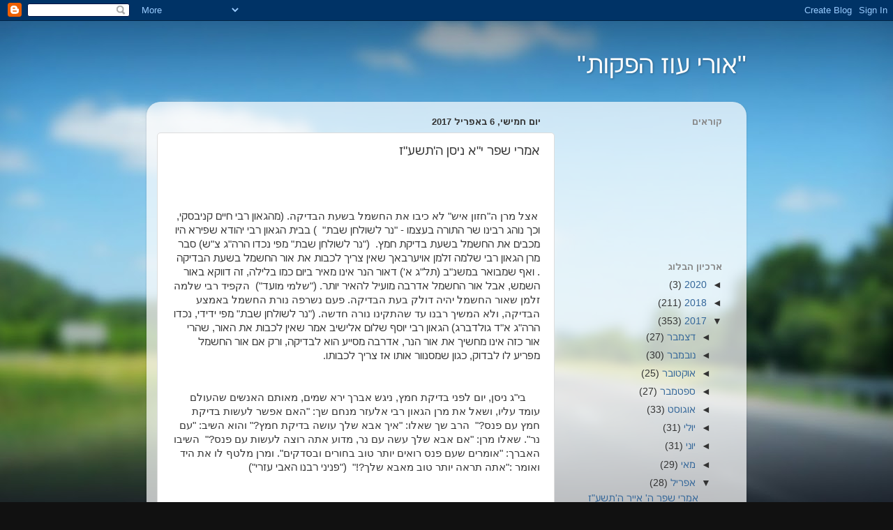

--- FILE ---
content_type: text/html; charset=UTF-8
request_url: https://oriozvafakot.blogspot.com/2017/04/blog-post_43.html
body_size: 18437
content:
<!DOCTYPE html>
<html class='v2' dir='rtl' lang='he'>
<head>
<link href='https://www.blogger.com/static/v1/widgets/2542342212-css_bundle_v2_rtl.css' rel='stylesheet' type='text/css'/>
<meta content='width=1100' name='viewport'/>
<meta content='text/html; charset=UTF-8' http-equiv='Content-Type'/>
<meta content='blogger' name='generator'/>
<link href='https://oriozvafakot.blogspot.com/favicon.ico' rel='icon' type='image/x-icon'/>
<link href='http://oriozvafakot.blogspot.com/2017/04/blog-post_43.html' rel='canonical'/>
<link rel="alternate" type="application/atom+xml" title="&quot;אורי עוז הפקות&quot; - Atom" href="https://oriozvafakot.blogspot.com/feeds/posts/default" />
<link rel="alternate" type="application/rss+xml" title="&quot;אורי עוז הפקות&quot; - RSS" href="https://oriozvafakot.blogspot.com/feeds/posts/default?alt=rss" />
<link rel="service.post" type="application/atom+xml" title="&quot;אורי עוז הפקות&quot; - Atom" href="https://www.blogger.com/feeds/5416163318428661661/posts/default" />

<link rel="alternate" type="application/atom+xml" title="&quot;אורי עוז הפקות&quot; - Atom" href="https://oriozvafakot.blogspot.com/feeds/495951313845478532/comments/default" />
<!--Can't find substitution for tag [blog.ieCssRetrofitLinks]-->
<meta content='http://oriozvafakot.blogspot.com/2017/04/blog-post_43.html' property='og:url'/>
<meta content='אמרי שפר י&quot;א ניסן ה&#39;תשע&quot;ז' property='og:title'/>
<meta content='        אצל מרן ה&quot;חזון איש&quot; לא כיבו את החשמל בשעת הבדיקה.   (מהגאון רבי חיים קניבסקי, וכך נוהג רבינו שר התורה בעצמו - &quot;נר לשולחן שבת&quot;  )   ב...' property='og:description'/>
<title>"אורי עוז הפקות": אמרי שפר י"א ניסן ה'תשע"ז</title>
<style id='page-skin-1' type='text/css'><!--
/*-----------------------------------------------
Blogger Template Style
Name:     Picture Window
Designer: Blogger
URL:      www.blogger.com
----------------------------------------------- */
/* Content
----------------------------------------------- */
body {
font: normal normal 15px Arial, Tahoma, Helvetica, FreeSans, sans-serif;
color: #333333;
background: #111111 url(//themes.googleusercontent.com/image?id=1OACCYOE0-eoTRTfsBuX1NMN9nz599ufI1Jh0CggPFA_sK80AGkIr8pLtYRpNUKPmwtEa) repeat-x fixed top center;
}
html body .region-inner {
min-width: 0;
max-width: 100%;
width: auto;
}
.content-outer {
font-size: 90%;
}
a:link {
text-decoration:none;
color: #336699;
}
a:visited {
text-decoration:none;
color: #6699cc;
}
a:hover {
text-decoration:underline;
color: #33aaff;
}
.content-outer {
background: transparent none repeat scroll top left;
-moz-border-radius: 0;
-webkit-border-radius: 0;
-goog-ms-border-radius: 0;
border-radius: 0;
-moz-box-shadow: 0 0 0 rgba(0, 0, 0, .15);
-webkit-box-shadow: 0 0 0 rgba(0, 0, 0, .15);
-goog-ms-box-shadow: 0 0 0 rgba(0, 0, 0, .15);
box-shadow: 0 0 0 rgba(0, 0, 0, .15);
margin: 20px auto;
}
.content-inner {
padding: 0;
}
/* Header
----------------------------------------------- */
.header-outer {
background: transparent none repeat-x scroll top left;
_background-image: none;
color: #ffffff;
-moz-border-radius: 0;
-webkit-border-radius: 0;
-goog-ms-border-radius: 0;
border-radius: 0;
}
.Header img, .Header #header-inner {
-moz-border-radius: 0;
-webkit-border-radius: 0;
-goog-ms-border-radius: 0;
border-radius: 0;
}
.header-inner .Header .titlewrapper,
.header-inner .Header .descriptionwrapper {
padding-left: 0;
padding-right: 0;
}
.Header h1 {
font: normal normal 36px Arial, Tahoma, Helvetica, FreeSans, sans-serif;
text-shadow: 1px 1px 3px rgba(0, 0, 0, 0.3);
}
.Header h1 a {
color: #ffffff;
}
.Header .description {
font-size: 130%;
}
/* Tabs
----------------------------------------------- */
.tabs-inner {
margin: .5em 20px 0;
padding: 0;
}
.tabs-inner .section {
margin: 0;
}
.tabs-inner .widget ul {
padding: 0;
background: transparent none repeat scroll bottom;
-moz-border-radius: 0;
-webkit-border-radius: 0;
-goog-ms-border-radius: 0;
border-radius: 0;
}
.tabs-inner .widget li {
border: none;
}
.tabs-inner .widget li a {
display: inline-block;
padding: .5em 1em;
margin-left: .25em;
color: #ffffff;
font: normal normal 15px Arial, Tahoma, Helvetica, FreeSans, sans-serif;
-moz-border-radius: 10px 10px 0 0;
-webkit-border-top-left-radius: 10px;
-webkit-border-top-right-radius: 10px;
-goog-ms-border-radius: 10px 10px 0 0;
border-radius: 10px 10px 0 0;
background: transparent url(https://resources.blogblog.com/blogblog/data/1kt/transparent/black50.png) repeat scroll top left;
border-left: 1px solid transparent;
}
.tabs-inner .widget li:first-child a {
padding-right: 1.25em;
-moz-border-radius-topright: 10px;
-moz-border-radius-bottomright: 0;
-webkit-border-top-right-radius: 10px;
-webkit-border-bottom-right-radius: 0;
-goog-ms-border-top-right-radius: 10px;
-goog-ms-border-bottom-right-radius: 0;
border-top-right-radius: 10px;
border-bottom-right-radius: 0;
}
.tabs-inner .widget li.selected a,
.tabs-inner .widget li a:hover {
position: relative;
z-index: 1;
background: transparent url(https://resources.blogblog.com/blogblog/data/1kt/transparent/white80.png) repeat scroll bottom;
color: #336699;
-moz-box-shadow: 0 0 3px rgba(0, 0, 0, .15);
-webkit-box-shadow: 0 0 3px rgba(0, 0, 0, .15);
-goog-ms-box-shadow: 0 0 3px rgba(0, 0, 0, .15);
box-shadow: 0 0 3px rgba(0, 0, 0, .15);
}
/* Headings
----------------------------------------------- */
h2 {
font: bold normal 13px Arial, Tahoma, Helvetica, FreeSans, sans-serif;
text-transform: uppercase;
color: #888888;
margin: .5em 0;
}
/* Main
----------------------------------------------- */
.main-outer {
background: transparent url(https://resources.blogblog.com/blogblog/data/1kt/transparent/white80.png) repeat scroll top left;
-moz-border-radius: 20px 20px 0 0;
-webkit-border-top-left-radius: 20px;
-webkit-border-top-right-radius: 20px;
-webkit-border-bottom-left-radius: 0;
-webkit-border-bottom-right-radius: 0;
-goog-ms-border-radius: 20px 20px 0 0;
border-radius: 20px 20px 0 0;
-moz-box-shadow: 0 1px 3px rgba(0, 0, 0, .15);
-webkit-box-shadow: 0 1px 3px rgba(0, 0, 0, .15);
-goog-ms-box-shadow: 0 1px 3px rgba(0, 0, 0, .15);
box-shadow: 0 1px 3px rgba(0, 0, 0, .15);
}
.main-inner {
padding: 15px 20px 20px;
}
.main-inner .column-center-inner {
padding: 0 0;
}
.main-inner .column-left-inner {
padding-left: 0;
}
.main-inner .column-right-inner {
padding-right: 0;
}
/* Posts
----------------------------------------------- */
h3.post-title {
margin: 0;
font: normal normal 18px Arial, Tahoma, Helvetica, FreeSans, sans-serif;
}
.comments h4 {
margin: 1em 0 0;
font: normal normal 18px Arial, Tahoma, Helvetica, FreeSans, sans-serif;
}
.date-header span {
color: #333333;
}
.post-outer {
background-color: #ffffff;
border: solid 1px #dddddd;
-moz-border-radius: 5px;
-webkit-border-radius: 5px;
border-radius: 5px;
-goog-ms-border-radius: 5px;
padding: 15px 20px;
margin: 0 -20px 20px;
}
.post-body {
line-height: 1.4;
font-size: 110%;
position: relative;
}
.post-header {
margin: 0 0 1.5em;
color: #999999;
line-height: 1.6;
}
.post-footer {
margin: .5em 0 0;
color: #999999;
line-height: 1.6;
}
#blog-pager {
font-size: 140%
}
#comments .comment-author {
padding-top: 1.5em;
border-top: dashed 1px #ccc;
border-top: dashed 1px rgba(128, 128, 128, .5);
background-position: 0 1.5em;
}
#comments .comment-author:first-child {
padding-top: 0;
border-top: none;
}
.avatar-image-container {
margin: .2em 0 0;
}
/* Comments
----------------------------------------------- */
.comments .comments-content .icon.blog-author {
background-repeat: no-repeat;
background-image: url([data-uri]);
}
.comments .comments-content .loadmore a {
border-top: 1px solid #33aaff;
border-bottom: 1px solid #33aaff;
}
.comments .continue {
border-top: 2px solid #33aaff;
}
/* Widgets
----------------------------------------------- */
.widget ul, .widget #ArchiveList ul.flat {
padding: 0;
list-style: none;
}
.widget ul li, .widget #ArchiveList ul.flat li {
border-top: dashed 1px #ccc;
border-top: dashed 1px rgba(128, 128, 128, .5);
}
.widget ul li:first-child, .widget #ArchiveList ul.flat li:first-child {
border-top: none;
}
.widget .post-body ul {
list-style: disc;
}
.widget .post-body ul li {
border: none;
}
/* Footer
----------------------------------------------- */
.footer-outer {
color:#cccccc;
background: transparent url(https://resources.blogblog.com/blogblog/data/1kt/transparent/black50.png) repeat scroll top left;
-moz-border-radius: 0 0 20px 20px;
-webkit-border-top-left-radius: 0;
-webkit-border-top-right-radius: 0;
-webkit-border-bottom-left-radius: 20px;
-webkit-border-bottom-right-radius: 20px;
-goog-ms-border-radius: 0 0 20px 20px;
border-radius: 0 0 20px 20px;
-moz-box-shadow: 0 1px 3px rgba(0, 0, 0, .15);
-webkit-box-shadow: 0 1px 3px rgba(0, 0, 0, .15);
-goog-ms-box-shadow: 0 1px 3px rgba(0, 0, 0, .15);
box-shadow: 0 1px 3px rgba(0, 0, 0, .15);
}
.footer-inner {
padding: 10px 20px 20px;
}
.footer-outer a {
color: #99ccee;
}
.footer-outer a:visited {
color: #77aaee;
}
.footer-outer a:hover {
color: #33aaff;
}
.footer-outer .widget h2 {
color: #aaaaaa;
}
/* Mobile
----------------------------------------------- */
html body.mobile {
height: auto;
}
html body.mobile {
min-height: 480px;
background-size: 100% auto;
}
.mobile .body-fauxcolumn-outer {
background: transparent none repeat scroll top left;
}
html .mobile .mobile-date-outer, html .mobile .blog-pager {
border-bottom: none;
background: transparent url(https://resources.blogblog.com/blogblog/data/1kt/transparent/white80.png) repeat scroll top left;
margin-bottom: 10px;
}
.mobile .date-outer {
background: transparent url(https://resources.blogblog.com/blogblog/data/1kt/transparent/white80.png) repeat scroll top left;
}
.mobile .header-outer, .mobile .main-outer,
.mobile .post-outer, .mobile .footer-outer {
-moz-border-radius: 0;
-webkit-border-radius: 0;
-goog-ms-border-radius: 0;
border-radius: 0;
}
.mobile .content-outer,
.mobile .main-outer,
.mobile .post-outer {
background: inherit;
border: none;
}
.mobile .content-outer {
font-size: 100%;
}
.mobile-link-button {
background-color: #336699;
}
.mobile-link-button a:link, .mobile-link-button a:visited {
color: #ffffff;
}
.mobile-index-contents {
color: #333333;
}
.mobile .tabs-inner .PageList .widget-content {
background: transparent url(https://resources.blogblog.com/blogblog/data/1kt/transparent/white80.png) repeat scroll bottom;
color: #336699;
}
.mobile .tabs-inner .PageList .widget-content .pagelist-arrow {
border-right: 1px solid transparent;
}

--></style>
<style id='template-skin-1' type='text/css'><!--
body {
min-width: 860px;
}
.content-outer, .content-fauxcolumn-outer, .region-inner {
min-width: 860px;
max-width: 860px;
_width: 860px;
}
.main-inner .columns {
padding-left: 0px;
padding-right: 260px;
}
.main-inner .fauxcolumn-center-outer {
left: 0px;
right: 260px;
/* IE6 does not respect left and right together */
_width: expression(this.parentNode.offsetWidth -
parseInt("0px") -
parseInt("260px") + 'px');
}
.main-inner .fauxcolumn-left-outer {
width: 0px;
}
.main-inner .fauxcolumn-right-outer {
width: 260px;
}
.main-inner .column-left-outer {
width: 0px;
right: 100%;
margin-left: -0px;
}
.main-inner .column-right-outer {
width: 260px;
margin-right: -260px;
}
#layout {
min-width: 0;
}
#layout .content-outer {
min-width: 0;
width: 800px;
}
#layout .region-inner {
min-width: 0;
width: auto;
}
body#layout div.add_widget {
padding: 8px;
}
body#layout div.add_widget a {
margin-left: 32px;
}
--></style>
<style>
    body {background-image:url(\/\/themes.googleusercontent.com\/image?id=1OACCYOE0-eoTRTfsBuX1NMN9nz599ufI1Jh0CggPFA_sK80AGkIr8pLtYRpNUKPmwtEa);}
    
@media (max-width: 200px) { body {background-image:url(\/\/themes.googleusercontent.com\/image?id=1OACCYOE0-eoTRTfsBuX1NMN9nz599ufI1Jh0CggPFA_sK80AGkIr8pLtYRpNUKPmwtEa&options=w200);}}
@media (max-width: 400px) and (min-width: 201px) { body {background-image:url(\/\/themes.googleusercontent.com\/image?id=1OACCYOE0-eoTRTfsBuX1NMN9nz599ufI1Jh0CggPFA_sK80AGkIr8pLtYRpNUKPmwtEa&options=w400);}}
@media (max-width: 800px) and (min-width: 401px) { body {background-image:url(\/\/themes.googleusercontent.com\/image?id=1OACCYOE0-eoTRTfsBuX1NMN9nz599ufI1Jh0CggPFA_sK80AGkIr8pLtYRpNUKPmwtEa&options=w800);}}
@media (max-width: 1200px) and (min-width: 801px) { body {background-image:url(\/\/themes.googleusercontent.com\/image?id=1OACCYOE0-eoTRTfsBuX1NMN9nz599ufI1Jh0CggPFA_sK80AGkIr8pLtYRpNUKPmwtEa&options=w1200);}}
/* Last tag covers anything over one higher than the previous max-size cap. */
@media (min-width: 1201px) { body {background-image:url(\/\/themes.googleusercontent.com\/image?id=1OACCYOE0-eoTRTfsBuX1NMN9nz599ufI1Jh0CggPFA_sK80AGkIr8pLtYRpNUKPmwtEa&options=w1600);}}
  </style>
<link href='https://www.blogger.com/dyn-css/authorization.css?targetBlogID=5416163318428661661&amp;zx=04f6dbec-91ef-416a-9705-19daed8491e8' media='none' onload='if(media!=&#39;all&#39;)media=&#39;all&#39;' rel='stylesheet'/><noscript><link href='https://www.blogger.com/dyn-css/authorization.css?targetBlogID=5416163318428661661&amp;zx=04f6dbec-91ef-416a-9705-19daed8491e8' rel='stylesheet'/></noscript>
<meta name='google-adsense-platform-account' content='ca-host-pub-1556223355139109'/>
<meta name='google-adsense-platform-domain' content='blogspot.com'/>

</head>
<body class='loading variant-open'>
<div class='navbar section' id='navbar' name='סרגל ניווט'><div class='widget Navbar' data-version='1' id='Navbar1'><script type="text/javascript">
    function setAttributeOnload(object, attribute, val) {
      if(window.addEventListener) {
        window.addEventListener('load',
          function(){ object[attribute] = val; }, false);
      } else {
        window.attachEvent('onload', function(){ object[attribute] = val; });
      }
    }
  </script>
<div id="navbar-iframe-container"></div>
<script type="text/javascript" src="https://apis.google.com/js/platform.js"></script>
<script type="text/javascript">
      gapi.load("gapi.iframes:gapi.iframes.style.bubble", function() {
        if (gapi.iframes && gapi.iframes.getContext) {
          gapi.iframes.getContext().openChild({
              url: 'https://www.blogger.com/navbar/5416163318428661661?po\x3d495951313845478532\x26origin\x3dhttps://oriozvafakot.blogspot.com',
              where: document.getElementById("navbar-iframe-container"),
              id: "navbar-iframe"
          });
        }
      });
    </script><script type="text/javascript">
(function() {
var script = document.createElement('script');
script.type = 'text/javascript';
script.src = '//pagead2.googlesyndication.com/pagead/js/google_top_exp.js';
var head = document.getElementsByTagName('head')[0];
if (head) {
head.appendChild(script);
}})();
</script>
</div></div>
<div class='body-fauxcolumns'>
<div class='fauxcolumn-outer body-fauxcolumn-outer'>
<div class='cap-top'>
<div class='cap-left'></div>
<div class='cap-right'></div>
</div>
<div class='fauxborder-left'>
<div class='fauxborder-right'></div>
<div class='fauxcolumn-inner'>
</div>
</div>
<div class='cap-bottom'>
<div class='cap-left'></div>
<div class='cap-right'></div>
</div>
</div>
</div>
<div class='content'>
<div class='content-fauxcolumns'>
<div class='fauxcolumn-outer content-fauxcolumn-outer'>
<div class='cap-top'>
<div class='cap-left'></div>
<div class='cap-right'></div>
</div>
<div class='fauxborder-left'>
<div class='fauxborder-right'></div>
<div class='fauxcolumn-inner'>
</div>
</div>
<div class='cap-bottom'>
<div class='cap-left'></div>
<div class='cap-right'></div>
</div>
</div>
</div>
<div class='content-outer'>
<div class='content-cap-top cap-top'>
<div class='cap-left'></div>
<div class='cap-right'></div>
</div>
<div class='fauxborder-left content-fauxborder-left'>
<div class='fauxborder-right content-fauxborder-right'></div>
<div class='content-inner'>
<header>
<div class='header-outer'>
<div class='header-cap-top cap-top'>
<div class='cap-left'></div>
<div class='cap-right'></div>
</div>
<div class='fauxborder-left header-fauxborder-left'>
<div class='fauxborder-right header-fauxborder-right'></div>
<div class='region-inner header-inner'>
<div class='header section' id='header' name='כותרת'><div class='widget Header' data-version='1' id='Header1'>
<div id='header-inner'>
<div class='titlewrapper'>
<h1 class='title'>
<a href='https://oriozvafakot.blogspot.com/'>
"אורי עוז הפקות"
</a>
</h1>
</div>
<div class='descriptionwrapper'>
<p class='description'><span>
</span></p>
</div>
</div>
</div></div>
</div>
</div>
<div class='header-cap-bottom cap-bottom'>
<div class='cap-left'></div>
<div class='cap-right'></div>
</div>
</div>
</header>
<div class='tabs-outer'>
<div class='tabs-cap-top cap-top'>
<div class='cap-left'></div>
<div class='cap-right'></div>
</div>
<div class='fauxborder-left tabs-fauxborder-left'>
<div class='fauxborder-right tabs-fauxborder-right'></div>
<div class='region-inner tabs-inner'>
<div class='tabs no-items section' id='crosscol' name='לרוחב העמודות'></div>
<div class='tabs no-items section' id='crosscol-overflow' name='Cross-Column 2'></div>
</div>
</div>
<div class='tabs-cap-bottom cap-bottom'>
<div class='cap-left'></div>
<div class='cap-right'></div>
</div>
</div>
<div class='main-outer'>
<div class='main-cap-top cap-top'>
<div class='cap-left'></div>
<div class='cap-right'></div>
</div>
<div class='fauxborder-left main-fauxborder-left'>
<div class='fauxborder-right main-fauxborder-right'></div>
<div class='region-inner main-inner'>
<div class='columns fauxcolumns'>
<div class='fauxcolumn-outer fauxcolumn-center-outer'>
<div class='cap-top'>
<div class='cap-left'></div>
<div class='cap-right'></div>
</div>
<div class='fauxborder-left'>
<div class='fauxborder-right'></div>
<div class='fauxcolumn-inner'>
</div>
</div>
<div class='cap-bottom'>
<div class='cap-left'></div>
<div class='cap-right'></div>
</div>
</div>
<div class='fauxcolumn-outer fauxcolumn-left-outer'>
<div class='cap-top'>
<div class='cap-left'></div>
<div class='cap-right'></div>
</div>
<div class='fauxborder-left'>
<div class='fauxborder-right'></div>
<div class='fauxcolumn-inner'>
</div>
</div>
<div class='cap-bottom'>
<div class='cap-left'></div>
<div class='cap-right'></div>
</div>
</div>
<div class='fauxcolumn-outer fauxcolumn-right-outer'>
<div class='cap-top'>
<div class='cap-left'></div>
<div class='cap-right'></div>
</div>
<div class='fauxborder-left'>
<div class='fauxborder-right'></div>
<div class='fauxcolumn-inner'>
</div>
</div>
<div class='cap-bottom'>
<div class='cap-left'></div>
<div class='cap-right'></div>
</div>
</div>
<!-- corrects IE6 width calculation -->
<div class='columns-inner'>
<div class='column-center-outer'>
<div class='column-center-inner'>
<div class='main section' id='main' name='ראשי'><div class='widget Blog' data-version='1' id='Blog1'>
<div class='blog-posts hfeed'>

          <div class="date-outer">
        
<h2 class='date-header'><span>יום חמישי, 6 באפריל 2017</span></h2>

          <div class="date-posts">
        
<div class='post-outer'>
<div class='post hentry uncustomized-post-template' itemprop='blogPost' itemscope='itemscope' itemtype='http://schema.org/BlogPosting'>
<meta content='5416163318428661661' itemprop='blogId'/>
<meta content='495951313845478532' itemprop='postId'/>
<a name='495951313845478532'></a>
<h3 class='post-title entry-title' itemprop='name'>
אמרי שפר י"א ניסן ה'תשע"ז
</h3>
<div class='post-header'>
<div class='post-header-line-1'></div>
</div>
<div class='post-body entry-content' id='post-body-495951313845478532' itemprop='description articleBody'>
<div dir="rtl" style="text-align: right;" trbidi="on">
<div class="MsoNormal" dir="RTL">
<br /></div>
<div dir="RTL" style="background: white; direction: rtl; margin: 0cm 0cm 10pt; unicode-bidi: embed;">
<br /></div>
<div dir="RTL" style="background: white; direction: rtl; margin: 0cm 0cm 0.0001pt; unicode-bidi: embed;">
<span lang="HE" style="font-family: Tahoma, sans-serif; font-size: 8.5pt;">&nbsp;</span><span lang="HE" style="font-family: Tahoma, sans-serif;">אצל מרן ה"חזון
איש" לא כיבו את החשמל בשעת הבדיקה.<span class="apple-converted-space">&nbsp;</span></span><span style="box-sizing: border-box;">(מהגאון רבי חיים קניבסקי, וכך נוהג רבינו שר
התורה בעצמו - "נר לשולחן שבת"&nbsp; )<span class="apple-converted-space">&nbsp;</span></span><span style="box-sizing: border-box;">בבית
הגאון רבי יהודא שפירא היו מכבים את החשמל בשעת בדיקת חמץ.<span class="apple-converted-space">&nbsp;</span></span><span style="box-sizing: border-box;">&nbsp;</span><span style="box-sizing: border-box;">("נר לשולחן שבת" מפי נכדו הרה"ג
צ"ש)<span class="apple-converted-space">&nbsp;</span></span><span style="box-sizing: border-box;">סבר מרן הגאון רבי שלמה זלמן אויערבאך שאין צריך
לכבות את אור החשמל בשעת הבדיקה . ואף שמבואר במשנ"ב (תל"ג א') דאור הנר
אינו מאיר ביום כמו בלילה, זה דווקא באור השמש, אבל אור החשמל אדרבה מועיל להאיר י</span><span style="box-sizing: border-box;">ותר.</span><span class="apple-converted-space"><span lang="AR-SA" style="font-family: Tahoma, sans-serif;">&nbsp;</span></span><span style="box-sizing: border-box;"><span lang="HE" style="font-family: Tahoma, sans-serif;">("שלמי מ</span><span style="box-sizing: border-box;">ועד")&nbsp;</span><span class="apple-converted-space"><span lang="AR-SA" style="font-family: Tahoma, sans-serif;">&nbsp;</span></span></span><span style="box-sizing: border-box;"><span lang="HE" style="font-family: Tahoma, sans-serif;">הקפיד רבי שלמה זלמן שאור החשמל יהיה דולק בעת הבדיקה. פעם נשרפה
נורת החשמל באמצע הבדיקה, ולא המשיך רבנו עד שהתקינו נורה חדשה.<span class="apple-converted-space">&nbsp;</span></span><span style="box-sizing: border-box;">("נר
לשולחן שבת" מפי ידידי, נכדו הרה"ג א"ד גולדברג)<span class="apple-converted-space">&nbsp;</span></span><span style="box-sizing: border-box;">הגאון
רבי יוסף שלום אלישיב אמר שאין לכבות את האור, שהרי אור כזה אינו מחשיך את אור
הנר, אדרבה מסייע הוא לבדיקה, ורק אם אור החשמל מפריע לו לבדוק, כגון שמסנוור אותו
אז צריך לכבותו.</span></span><span dir="LTR" style="font-family: Arial, sans-serif;"><o:p></o:p></span></div>
<div dir="RTL" style="background: white; box-sizing: border-box; direction: rtl; margin: 0cm 0cm 0.0001pt; unicode-bidi: embed;">
<span style="box-sizing: border-box;"><span lang="HE" style="font-family: Tahoma, sans-serif;"><br style="box-sizing: border-box; mso-special-character: line-break;" />
<!--[if !supportLineBreakNewLine]--><br />
<!--[endif]--></span><span lang="HE" style="font-family: Arial, sans-serif;"></span><o:p></o:p></span></div>
<div dir="RTL" style="background: white; box-sizing: border-box; direction: rtl; margin: 0cm 0cm 0.0001pt; unicode-bidi: embed;">
<span style="box-sizing: border-box;"><span style="box-sizing: border-box;"><span lang="HE" style="font-family: Tahoma, sans-serif;">&nbsp; &nbsp;
&nbsp;בי"ג ניסן, יום לפני בדיקת חמץ, ניגש אברך ירא שמים, מאותם האנשים
שהעולם עומד עליו, ושאל את מרן הגאון רבי אלעזר מנחם שך: "האם אפשר לעשות
בדיקת חמץ עם פנס?"&nbsp; הרב שך שאלו: "איך אבא שלך עושה בדיקת
חמץ?" והוא השיב: "עם נר". שאלו מרן: "אם אבא שלך עשה עם נר, מדוע
אתה רוצה לעשות עם פנס?"&nbsp; השיבו האברך: "אומרים שעם פנס רואים יותר
טוב בחורים ובסדקים". ומרן מלטף לו את היד ואומר :"אתה תראה יותר טוב
מאבא שלך?!"&nbsp;<span class="apple-converted-space">&nbsp;</span></span><span style="box-sizing: border-box;">("פניני רבנו האבי עזרי")</span><span style="box-sizing: border-box;">&nbsp;&nbsp;&nbsp;&nbsp;&nbsp;&nbsp;&nbsp;</span></span></span><span lang="HE" style="font-family: Arial, sans-serif;"><o:p></o:p></span></div>
<div dir="RTL" style="background: white; box-sizing: border-box; direction: rtl; margin: 0cm 0cm 0.0001pt; unicode-bidi: embed;">
<span style="box-sizing: border-box;"><span lang="HE" style="font-family: Tahoma, sans-serif;"><br style="box-sizing: border-box; mso-special-character: line-break;" />
<!--[if !supportLineBreakNewLine]--><br />
<!--[endif]--></span><span lang="HE" style="font-family: Arial, sans-serif;"></span><o:p></o:p></span></div>
<div dir="RTL" style="background: white; box-sizing: border-box; direction: rtl; margin: 0cm 0cm 0.0001pt; unicode-bidi: embed;">
<span style="box-sizing: border-box;"><span lang="HE" style="font-family: Tahoma, sans-serif;">&nbsp; &nbsp; &nbsp;''הזמן הטוב ביותר להירגע
הוא כשאתה בטוח שאין לך זמן לזה''</span></span><span lang="HE" style="font-family: Arial, sans-serif;"><o:p></o:p></span></div>
<div dir="RTL" style="background: white; box-sizing: border-box; direction: rtl; margin: 0cm 0cm 0.0001pt; unicode-bidi: embed;">
<span style="box-sizing: border-box;"><span lang="HE" style="font-family: Tahoma, sans-serif;"><br style="box-sizing: border-box; mso-special-character: line-break;" />
<!--[if !supportLineBreakNewLine]--><br />
<!--[endif]--></span><span lang="HE" style="font-family: Arial, sans-serif;"></span><o:p></o:p></span></div>
<div dir="RTL" style="background: white; box-sizing: border-box; direction: rtl; margin: 0cm 0cm 10pt; unicode-bidi: embed;">
<span lang="HE" style="font-family: Tahoma, sans-serif;"></span><span style="box-sizing: border-box;">&nbsp;
&nbsp; &nbsp;הרב אליהו דסלר אומר : האהבה היא תולדת הנדיבות , כי למי שנותנים
יותר אוהבים אותו יותר</span><span dir="LTR"></span><span class="apple-converted-space"><span style="box-sizing: border-box;"><span dir="LTR" style="font-family: Tahoma, sans-serif;"></span><span dir="LTR"><span style="box-sizing: border-box;"></span><span style="box-sizing: border-box;">&nbsp;</span></span><span dir="LTR" style="font-family: Tahoma, sans-serif;">.</span></span><span lang="HE" style="font-family: Arial, sans-serif;"><o:p></o:p></span></span></div>
<div dir="RTL" style="background: white; box-sizing: border-box; direction: rtl; margin: 0cm 0cm 0.0001pt; unicode-bidi: embed;">
<span style="box-sizing: border-box;"><span dir="LTR"></span><span dir="LTR" style="font-family: Tahoma, sans-serif;"><span dir="LTR"></span>&nbsp;
&nbsp; &nbsp;&nbsp;</span></span><span dir="RTL"></span><span lang="HE" style="font-family: Tahoma, sans-serif;"><span style="box-sizing: border-box;"><span dir="RTL"></span></span><span style="box-sizing: border-box;"><span style="box-sizing: border-box;">''ובשר זבח תודת שלמיו ביום קרבנו יאכל"<span class="apple-converted-space">&nbsp;</span></span></span><span dir="LTR"></span></span><span dir="LTR" style="font-family: Tahoma, sans-serif;"><span style="box-sizing: border-box;"><span dir="LTR"></span></span><span style="box-sizing: border-box;"><span style="box-sizing: border-box;">)</span></span><span lang="HE" style="font-family: Tahoma, sans-serif;"><span style="box-sizing: border-box;">ז, טו</span></span><span dir="LTR"></span></span><span dir="LTR" style="font-family: Tahoma, sans-serif;"><span style="box-sizing: border-box;"><span dir="LTR"></span></span><span style="box-sizing: border-box;"><span style="box-sizing: border-box;">(.<span class="apple-converted-space">&nbsp;</span></span></span><span dir="RTL"></span></span><span lang="HE" style="font-family: Tahoma, sans-serif;"><span style="box-sizing: border-box;"><span dir="RTL"></span></span><span style="box-sizing: border-box;"><span style="box-sizing: border-box;">&nbsp;<span style="box-sizing: border-box;">שאלו לאדמו"ר רבי אברהם מרדכי מגור: מה טעם
נאכל קרבן תודה רק ליום אחד, שלא כשאר קרבנות</span></span></span><span dir="LTR"></span></span><span dir="LTR" style="font-family: Tahoma, sans-serif;"><span style="box-sizing: border-box;"><span dir="LTR"></span></span><span style="box-sizing: border-box;"><span style="box-sizing: border-box;">?<span class="apple-converted-space">&nbsp;</span></span></span><span dir="RTL"></span></span><span lang="HE" style="font-family: Tahoma, sans-serif;"><span style="box-sizing: border-box;"><span dir="RTL"></span></span><span style="box-sizing: border-box;"><span style="box-sizing: border-box;">&nbsp;<span style="box-sizing: border-box;">השיב האדמו"ר: קרבן תודה מביאים אותו על נס,
והרי בכל יום ויום מתרחשים אתנו נסים חדשים - ואיך יאכלו מנס של אמש על נס של היום</span></span></span><span dir="LTR"></span></span><span dir="LTR" style="font-family: Tahoma, sans-serif;"><span style="box-sizing: border-box;"><span dir="LTR"></span></span><span style="box-sizing: border-box;"><span style="box-sizing: border-box;">... )</span></span><span lang="HE" style="font-family: Tahoma, sans-serif;"><span style="box-sizing: border-box;">ממעיינות הנצח</span></span><span dir="LTR"></span></span><span dir="LTR" style="font-family: Tahoma, sans-serif;"><span style="box-sizing: border-box;"><span dir="LTR"></span></span><span style="box-sizing: border-box;"><span style="box-sizing: border-box;">(</span></span><span lang="HE" style="font-family: Arial, sans-serif;"><span style="box-sizing: border-box;"><o:p></o:p></span></span></span></div>
<div dir="RTL" style="background: white; box-sizing: border-box; direction: rtl; margin: 0cm 0cm 0.0001pt; unicode-bidi: embed;">
<span style="box-sizing: border-box;"><span dir="LTR" style="font-family: Tahoma, sans-serif;"><br style="box-sizing: border-box; mso-special-character: line-break;" />
<!--[if !supportLineBreakNewLine]--><br />
<!--[endif]--></span><span lang="HE" style="font-family: Arial, sans-serif;"></span><o:p></o:p></span></div>
<div dir="RTL" style="background: white; box-sizing: border-box; direction: rtl; margin: 0cm 0cm 10pt; unicode-bidi: embed;">
<span lang="HE" style="font-family: Tahoma, sans-serif;"></span><span style="box-sizing: border-box;">&nbsp;
&nbsp; &nbsp;''והבשר אשר יגע בכל טמא לא יאכל" (ז, יט</span><span dir="LTR"></span><span dir="LTR" style="font-family: Tahoma, sans-serif;"><span style="box-sizing: border-box;"><span dir="LTR"></span></span><span style="box-sizing: border-box;"><span style="box-sizing: border-box;">(<span class="apple-converted-space">&nbsp;</span></span></span><span dir="RTL"></span></span><span lang="HE" style="font-family: Tahoma, sans-serif;"><span style="box-sizing: border-box;"><span dir="RTL"></span></span><span style="box-sizing: border-box;"><span style="box-sizing: border-box;">&nbsp;<span style="box-sizing: border-box;">מקשה על כך הר"מ מקוצק זצ"ל: מדוע כאשר
טמא נוגע בטהור הוא מטמא את הטהור, ואילו כאשר הטהור נוגע בטמא</span></span></span><span dir="LTR"></span></span><span dir="LTR" style="font-family: Tahoma, sans-serif;"><span style="box-sizing: border-box;"><span dir="LTR"></span></span><span style="box-sizing: border-box;"><span style="box-sizing: border-box;">,<span class="apple-converted-space">&nbsp;</span></span></span><span dir="RTL"></span></span><span lang="HE" style="font-family: Tahoma, sans-serif;"><span style="box-sizing: border-box;"><span dir="RTL"></span></span><span style="box-sizing: border-box;"><span style="box-sizing: border-box;">&nbsp;<span style="box-sizing: border-box;">הוא אינו מטהר את הטמא? הלא מידה טובה מרובה ממידת
פורענות, ולכאורה, היה מתאים שכתוצאה ממגע בין טהרה וטומאה, תשפיע הטהרה על הטומאה</span></span></span><span dir="LTR"></span></span><span dir="LTR" style="font-family: Tahoma, sans-serif;"><span style="box-sizing: border-box;"><span dir="LTR"></span></span><span style="box-sizing: border-box;"><span style="box-sizing: border-box;">.<span class="apple-converted-space">&nbsp;</span></span></span><span dir="RTL"></span></span><span lang="HE" style="font-family: Tahoma, sans-serif;"><span style="box-sizing: border-box;"><span dir="RTL"></span></span><span style="box-sizing: border-box;"><span style="box-sizing: border-box;">&nbsp;<span style="box-sizing: border-box;">התשובה לכך היא, מתרץ הרבי, שהטמא הוא טמא באופן
ודאי</span></span></span><span dir="LTR"></span></span><span dir="LTR" style="font-family: Tahoma, sans-serif;"><span style="box-sizing: border-box;"><span dir="LTR"></span></span><span style="box-sizing: border-box;"><span style="box-sizing: border-box;">,<span class="apple-converted-space">&nbsp;</span></span></span><span dir="RTL"></span></span><span lang="HE" style="font-family: Tahoma, sans-serif;"><span style="box-sizing: border-box;"><span dir="RTL"></span></span><span style="box-sizing: border-box;"><span style="box-sizing: border-box;">&nbsp;<span style="box-sizing: border-box;">אולם על הטהור - אין לנו ערב שהוא, אכן, טהור</span></span></span><span dir="LTR"></span></span><span dir="LTR" style="font-family: Arial, sans-serif;"><span style="box-sizing: border-box;"><span dir="LTR"></span></span><span style="box-sizing: border-box;"><span style="box-sizing: border-box;">.</span></span><span lang="HE" style="font-family: Arial, sans-serif;"><o:p></o:p></span></span></div>
<div dir="RTL" style="background: white; box-sizing: border-box; direction: rtl; margin: 0cm 0cm 0.0001pt; unicode-bidi: embed;">
<span style="box-sizing: border-box;"><span lang="HE" style="font-family: Tahoma, sans-serif;">&nbsp;</span><span style="box-sizing: border-box;">&nbsp;&nbsp;&nbsp;&nbsp;<span class="apple-converted-space">&nbsp;</span></span><span style="box-sizing: border-box;">''חוק
מספר אחת הוא לא להילחץ מדברים הקטנים. חוק מספר שתיים הוא שכל הדברים הם קטנים''</span></span><span lang="HE" style="font-family: Arial, sans-serif;"><o:p></o:p></span></div>
<div dir="RTL" style="background: white; box-sizing: border-box; direction: rtl; margin: 0cm 0cm 0.0001pt; unicode-bidi: embed;">
<span style="box-sizing: border-box;"><span lang="HE" style="font-family: Tahoma, sans-serif;"><br style="box-sizing: border-box; mso-special-character: line-break;" />
<!--[if !supportLineBreakNewLine]--><br />
<!--[endif]--></span><span lang="HE" style="font-family: Arial, sans-serif;"></span><o:p></o:p></span></div>
<div dir="RTL" style="background: white; box-sizing: border-box; direction: rtl; margin: 0cm 0cm 0.0001pt; unicode-bidi: embed;">
<span lang="HE" style="font-family: Tahoma, sans-serif;"></span><span style="box-sizing: border-box;">&nbsp;
&nbsp; &nbsp;''יותר מדי מכל דבר, איננו טוב עבורך''<span style="box-sizing: border-box;"></span><span lang="HE" style="font-family: Arial, sans-serif;"></span><o:p></o:p></span></div>
<div dir="RTL" style="background: white; box-sizing: border-box; direction: rtl; margin: 0cm 0cm 0.0001pt; unicode-bidi: embed;">
<span style="box-sizing: border-box;"><span lang="HE" style="font-family: Tahoma, sans-serif;"><br style="box-sizing: border-box; mso-special-character: line-break;" />
<!--[if !supportLineBreakNewLine]--><br />
<!--[endif]--></span><span lang="HE" style="font-family: Arial, sans-serif; font-size: 8.5pt;"></span><o:p></o:p></span></div>
<div dir="RTL" style="background: white; box-sizing: border-box; direction: rtl; margin: 0cm 0cm 0.0001pt; unicode-bidi: embed;">
<span style="box-sizing: border-box;"><span lang="HE" style="color: red; font-family: &quot;Arial&quot;,&quot;sans-serif&quot;; font-size: 14.0pt;">הפגישה המופלאה לאחר שנים רבות של
ניתוק &nbsp;</span></span><span style="box-sizing: border-box;"><span lang="HE" style="font-family: Arial, sans-serif; font-size: 9pt;">(להתעדן
באהבתך,עלון 154)<span style="box-sizing: border-box;"></span><span lang="HE" style="font-family: Arial, sans-serif; font-size: 8.5pt;"></span><o:p></o:p></span></span></div>
<div dir="RTL" style="background: white; box-sizing: border-box; direction: rtl; margin: 0cm 0cm 0.0001pt; unicode-bidi: embed;">
<span style="box-sizing: border-box;"><span lang="HE" style="font-family: Arial, sans-serif; font-size: 8.5pt;">&nbsp;&nbsp;&nbsp;&nbsp; </span><span lang="HE" style="font-family: Arial, sans-serif;">מעשה היה באברך
שנשלח לכהן כרב בקהילה בדרום אמריקה. כאשר הגיע לשם הוא רואה שבית הכנס מוזנח מאוד
וזקוק לשיפוץ מינימאלי כדי שיוכלו להיכנס ולהתפלל בליל פורים הקרוב</span></span><span dir="LTR"></span><span dir="LTR" style="font-family: Arial, sans-serif;"><span style="box-sizing: border-box;"><span dir="LTR"></span></span><span style="box-sizing: border-box;"><span style="box-sizing: border-box;">.<span class="apple-converted-space">&nbsp;</span></span></span><span dir="RTL"></span></span><span lang="HE" style="font-family: Arial, sans-serif;"><span style="box-sizing: border-box;"><span dir="RTL"></span></span><span style="box-sizing: border-box;"><span style="box-sizing: border-box;">&nbsp;<span style="box-sizing: border-box;">והנה ב י"א באדר פקדה את האזור סערת שלגים
שגרמה בין היתר לנפילת הטיח מהקיר המזרחי של בית הכנסת</span></span></span><span dir="LTR"></span></span><span dir="LTR" style="font-family: Arial, sans-serif;"><span style="box-sizing: border-box;"><span dir="LTR"></span></span><span style="box-sizing: border-box;"><span style="box-sizing: border-box;">.<span class="apple-converted-space">&nbsp;</span></span></span><span dir="RTL"></span></span><span lang="HE" style="font-family: Arial, sans-serif;"><span style="box-sizing: border-box;"><span dir="RTL"></span></span><span style="box-sizing: border-box;"><span style="box-sizing: border-box;">&nbsp;<span style="box-sizing: border-box;">הרבה זמן לא היה לאותו רב, והוא פנה בזריזות לחפש
בחנויות כיסוי כלשהו כדי לכסות בינתיים את הקיר המזרחי. והנה באחת החנויות הוא ראה
מפת שולחן מיוחדת עם מגן דוד רקום באמצעה, וגודלה &#8211; לא יאומן, בדיוק כגודלו של
הקיר המזרחי, שילם ויצא</span></span></span><span dir="LTR"></span></span><span dir="LTR" style="font-family: Arial, sans-serif;"><span style="box-sizing: border-box;"><span dir="LTR"></span></span><span style="box-sizing: border-box;"><span style="box-sizing: border-box;">...</span></span><span lang="HE" style="font-family: Arial, sans-serif;"><span style="box-sizing: border-box;"><o:p></o:p></span></span></span></div>
<div dir="RTL" style="background: white; box-sizing: border-box; direction: rtl; margin: 0cm 0cm 0.0001pt; unicode-bidi: embed;">
<span style="box-sizing: border-box;"><span lang="HE" style="font-family: Arial, sans-serif;">&nbsp;&nbsp;&nbsp;&nbsp; בדרכו החל לרדת שלג
והנה הוא רואה אישה מבוגרת רצה לכיוון התחנה לתפוס את האוטובוס, והאוטובוס חמק, עבר</span></span><span dir="LTR"></span><span dir="LTR" style="font-family: Arial, sans-serif;"><span style="box-sizing: border-box;"><span dir="LTR"></span></span><span style="box-sizing: border-box;"><span style="box-sizing: border-box;">...<span class="apple-converted-space">&nbsp;</span></span></span><span dir="RTL"></span></span><span lang="HE" style="font-family: Arial, sans-serif;"><span style="box-sizing: border-box;"><span dir="RTL"></span></span><span style="box-sizing: border-box;"><span style="box-sizing: border-box;">&nbsp;<span style="box-sizing: border-box;">הרב הזמין אותה להמתין בבית הכנסת המחומם ואמר לה
שכשהוא יגמור לתלות את המפה הוא ייקח אותה ברכבו ספיישל עד הבית</span></span></span><span dir="LTR"></span></span><span dir="LTR" style="font-family: Arial, sans-serif;"><span style="box-sizing: border-box;"><span dir="LTR"></span></span><span style="box-sizing: border-box;"><span style="box-sizing: border-box;">...<span class="apple-converted-space">&nbsp;</span></span></span><span dir="RTL"></span></span><span lang="HE" style="font-family: Arial, sans-serif;"><span style="box-sizing: border-box;"><span dir="RTL"></span></span><span style="box-sizing: border-box;"><span style="box-sizing: border-box;">&nbsp;<span style="box-sizing: border-box;">הזקנה הסכימה והתיישבה בבית הכנסת והסתכלה על הרב
איך שהוא תולה את המפה שרכש</span></span></span><span dir="LTR"></span></span><span dir="LTR" style="font-family: Arial, sans-serif;"><span style="box-sizing: border-box;"><span dir="LTR"></span></span><span style="box-sizing: border-box;"><span style="box-sizing: border-box;">. "</span></span><span dir="RTL"></span></span><span class="apple-converted-space"><span style="box-sizing: border-box;"><span lang="HE" style="font-family: Arial, sans-serif;"></span><span dir="RTL"><span style="box-sizing: border-box;"></span><span style="box-sizing: border-box;">&nbsp;<span style="box-sizing: border-box;"></span></span><span lang="HE" style="font-family: Arial, sans-serif;">רבי, רבי", קראה בהתרגשות, "מהיכן
השגת את המפה הזאת</span></span></span><span dir="LTR"></span></span><span dir="LTR" style="font-family: Arial, sans-serif;"><span style="box-sizing: border-box;"><span dir="LTR"></span></span><span style="box-sizing: border-box;"><span style="box-sizing: border-box;">?!"<span class="apple-converted-space">&nbsp;</span></span></span><span dir="RTL"></span></span><span lang="HE" style="font-family: Arial, sans-serif;"><span style="box-sizing: border-box;"><span dir="RTL"></span></span><span style="box-sizing: border-box;"><span style="box-sizing: border-box;">&nbsp;<span style="box-sizing: border-box;">הוא אמר לה שהוא קנה את זה בחנות מסוימת האישה
התקשתה להאמין וביקשה ממנו לבדוק בפינה למטה מצד ימין אם רקום שם האותיות באנגלית</span></span></span><span dir="LTR"></span></span><span class="apple-converted-space"><span style="box-sizing: border-box;"><span dir="LTR" style="font-family: Arial, sans-serif;"></span><span dir="LTR"><span style="box-sizing: border-box;"></span><span style="box-sizing: border-box;">&nbsp;</span></span><span dir="LTR" style="font-family: Arial, sans-serif;">&#8211; ARC .<span class="apple-converted-space">&nbsp;</span></span></span><span lang="HE" style="font-family: Arial, sans-serif;"><span style="box-sizing: border-box;">הרב
בדק ואכן אישר שהם אלו האותיות שרקומות שם אותיות אלו היו ראשי התיבות של שמה וכאן
היא פתחה בסיפור מרגש במיוחד</span></span><span dir="LTR"></span></span><span dir="LTR" style="font-family: Arial, sans-serif;"><span style="box-sizing: border-box;"><span dir="LTR"></span></span><span style="box-sizing: border-box;"><span style="box-sizing: border-box;">:</span></span><span lang="HE" style="font-family: Arial, sans-serif;"><span style="box-sizing: border-box;"><o:p></o:p></span></span></span></div>
<div dir="RTL" style="background: white; box-sizing: border-box; direction: rtl; margin: 0cm 0cm 0.0001pt; unicode-bidi: embed;">
<span style="box-sizing: border-box;"><span lang="HE" style="font-family: Arial, sans-serif;">&nbsp;&nbsp;&nbsp;&nbsp; לפני שלושים וחמש שנה
בעודה בשואה הנוראה במחנה 'ברגן בלזן' שם היא רקמה את המפה הזו, יד ההשגחה העליונה
עזרה לה לצאת מהתופת הנאצית ובעלה נשלח למחנה ההשמדה אושוויץ ומאז לא ראתה אותו
ואף לא קיבלה שם פיסת מידע מה עלה בגורלו</span></span><span dir="LTR"></span><span dir="LTR" style="font-family: Arial, sans-serif;"><span style="box-sizing: border-box;"><span dir="LTR"></span></span><span style="box-sizing: border-box;"><span style="box-sizing: border-box;">.<span class="apple-converted-space">&nbsp;</span></span></span><span dir="RTL"></span></span><span lang="HE" style="font-family: Arial, sans-serif;"><span style="box-sizing: border-box;"><span dir="RTL"></span></span><span style="box-sizing: border-box;"><span style="box-sizing: border-box;">&nbsp;<span style="box-sizing: border-box;">הרב נדהם מהסיפור העומד אחר המפה ורצה להחזיר לה
את המפה שיהיה לה מזכרת מימים טרופים</span></span></span><span dir="LTR"></span></span><span dir="LTR" style="font-family: Arial, sans-serif;"><span style="box-sizing: border-box;"><span dir="LTR"></span></span><span style="box-sizing: border-box;"><span style="box-sizing: border-box;">.<span class="apple-converted-space">&nbsp;</span></span></span><span dir="RTL"></span></span><span lang="HE" style="font-family: Arial, sans-serif;"><span style="box-sizing: border-box;"><span dir="RTL"></span></span><span style="box-sizing: border-box;"><span style="box-sizing: border-box;">&nbsp;<span style="box-sizing: border-box;">היא סירבה וביקשה שישאיר את המפה תלויה בבית הכנסת
שיהיה לה לזכות</span></span></span><span dir="LTR"></span></span><span dir="LTR" style="font-family: Arial, sans-serif;"><span style="box-sizing: border-box;"><span dir="LTR"></span></span><span style="box-sizing: border-box;"><span style="box-sizing: border-box;">.<span class="apple-converted-space">&nbsp;</span></span></span><span dir="RTL"></span></span><span lang="HE" style="font-family: Arial, sans-serif;"><span style="box-sizing: border-box;"><span dir="RTL"></span></span><span style="box-sizing: border-box;"><span style="box-sizing: border-box;">&nbsp;<span style="box-sizing: border-box;">לאחר שהרב סיים לתלות את המפה הציע לה שתעלה
לרכבו, והוא לקח אותה לביתה</span></span></span><span dir="LTR"></span></span><span dir="LTR" style="font-family: Arial, sans-serif;"><span style="box-sizing: border-box;"><span dir="LTR"></span></span><span style="box-sizing: border-box;"><span style="box-sizing: border-box;">.</span></span><span lang="HE" style="font-family: Arial, sans-serif;"><span style="box-sizing: border-box;"><o:p></o:p></span></span></span></div>
<div dir="RTL" style="background: white; box-sizing: border-box; direction: rtl; margin: 0cm 0cm 0.0001pt; unicode-bidi: embed;">
<span style="box-sizing: border-box;"><span style="box-sizing: border-box;"><span lang="HE" style="font-family: Arial, sans-serif;">&nbsp;&nbsp;&nbsp;&nbsp;
ליל פורים הגיע, נערכה התפילה וקריאת המגילה ברוב עם, ולאחר התפילה פנה איש איש
לביתו חוץ מיהודי זקן אחד שנשאר מאובן בכיסאו ומביט לעבר הקיר המזרחי כשכולו אחוז
התרגשות ומעיניו זולגות להם הדמעות</span></span><span style="box-sizing: border-box;"><span lang="HE" style="font-family: Calibri, sans-serif;"></span><span style="box-sizing: border-box;">.<span class="apple-converted-space">&nbsp;</span></span><span style="box-sizing: border-box;"></span><span lang="HE" style="font-family: Arial, sans-serif;"></span><span style="box-sizing: border-box;">&nbsp;<span style="box-sizing: border-box;">הרב ניגש אליו ואמר לו: "רבי יהודי פורים
היום למה אתה כל כך בוכה</span></span></span><span lang="HE" style="font-family: Calibri, sans-serif;"><span style="box-sizing: border-box;">?"<span class="apple-converted-space">&nbsp;</span></span><span style="box-sizing: border-box;"></span><span lang="HE" style="font-family: Arial, sans-serif;">להפתעת הרב,
התעניין הזקן היכן השיגו את המפה שתלויה על הקיר שכן היא זהה למפה שאשתו רקמה
בתקופת השואה ומאז הוא לא יודע מה עלה בגורלה</span></span><span style="box-sizing: border-box;"><span lang="HE" style="font-family: Calibri, sans-serif;"></span><span style="box-sizing: border-box;">.<span class="apple-converted-space">&nbsp;</span></span><span style="box-sizing: border-box;"></span><span lang="HE" style="font-family: Arial, sans-serif;"></span><span style="box-sizing: border-box;">&nbsp;<span style="box-sizing: border-box;">הרב
היה המום מצירוף המקרים, ומאחר שידע את כתובתה של האישה שהרי לקחה לביתה זכה
להפגיש את בני הזוג ולאחד את המשפחה בליל פורים לאחר שלושים וחמש שנה של ניתוק
מוחלט</span></span></span><span lang="HE" style="font-family: Tahoma, sans-serif; font-size: 8.5pt;"><br style="box-sizing: border-box; mso-special-character: line-break;" />
<!--[if !supportLineBreakNewLine]--><br />
<!--[endif]--></span><span lang="HE" style="font-family: Arial, sans-serif; font-size: 8.5pt;"></span><o:p></o:p></span></div>
<div dir="RTL" style="background: white; box-sizing: border-box; direction: rtl; margin: 0cm 0cm 0.0001pt; unicode-bidi: embed;">
<span style="box-sizing: border-box;"><span style="box-sizing: border-box;"><span lang="HE" style="font-family: Arial, sans-serif; font-size: 11pt;"><span style="box-sizing: border-box;"><br style="box-sizing: border-box; mso-special-character: line-break;" />
<!--[if !supportLineBreakNewLine]--><br />
<!--[endif]--></span><span lang="HE" style="font-family: Arial, sans-serif; font-size: 8.5pt;"></span><o:p></o:p></span></span></span></div>
<div dir="RTL" style="background: white; box-sizing: border-box; direction: rtl; margin: 0cm 0cm 12pt; text-align: justify; unicode-bidi: embed;">
<b style="box-sizing: border-box;"><span style="box-sizing: border-box;"><span lang="HE" style="color: #680020; font-family: &quot;Arial&quot;,&quot;sans-serif&quot;; font-size: 14.0pt;">ישועה באמריקה<span class="apple-converted-space">&nbsp;</span></span></span></b><b style="box-sizing: border-box;"><span style="box-sizing: border-box;"><span lang="HE" style="font-family: Arial, sans-serif; font-size: 9pt;">(</span></span></b><span style="background-clip: initial; background-image: initial; background-origin: initial; background-position: initial; background-repeat: initial; background-size: initial; box-sizing: border-box;"><span lang="HE" style="font-family: Arial, sans-serif; font-size: 9pt;">שיחת
השבוע גליון 1577)</span></span><span style="box-sizing: border-box;"><span style="box-sizing: border-box;"><span lang="HE" style="font-family: Arial, sans-serif; font-size: 8.5pt;"></span><o:p></o:p></span></span></div>
<div dir="RTL" style="background: white; box-sizing: border-box; direction: rtl; line-height: 14.65pt; margin: 0cm 0cm 12pt; text-align: justify; unicode-bidi: embed;">
<span style="box-sizing: border-box;"><span lang="HE" style="font-family: Arial, sans-serif;">היא הייתה דמות מוכרת בסמטאות הצפופות של שכונת בתי אונגרין
בירושלים. אלמנה קשישה, שהתגוררה בגפה שנים רבות, ונודעה בצדיקותה. מדי בוקר נהגה
להשכים ולפתוח את שערי בית הכנסת של החסידים, שבו הייתה מתפללת שחרית במניין
ותיקין, ממקומה שבעזרת הנשים, והייתה מקפידה גם על תפילות מנחה וערבית. מעשי החסד
שלה היו מפורסמים לכול. ואולם את סיפורה האישי המופלא ידעו מעטים בלבד.<span style="box-sizing: border-box;"><o:p></o:p></span></span></span></div>
<div dir="RTL" style="background: white; box-sizing: border-box; direction: rtl; line-height: 14.65pt; margin: 0cm 0cm 12pt; text-align: justify; unicode-bidi: embed;">
<span style="box-sizing: border-box;"><span lang="HE" style="font-family: Arial, sans-serif;">דבורה-מרים קווין היה שמה&#1468;. היא נולדה בשנת תרל"ג, בעיר דווינסק
שבלטוויה, שבה חי שר התורה, הגאון הרוגוצ'ובי. משפחתה של דבורה-מרים השתייכה
לחסידות חב"ד. בילדותה התייתמה מאביה, ואמה&#1468; האלמנה נותרה לבדה עם ילדיה
הקטנים. גיסה&#1468; של האם, אחי בעלה, הכניסם לביתו ופרש עליהם את חסותו.<span style="box-sizing: border-box;"><o:p></o:p></span></span></span></div>
<div dir="RTL" style="background: white; box-sizing: border-box; direction: rtl; line-height: 14.65pt; margin: 0cm 0cm 12pt; text-align: justify; unicode-bidi: embed;">
<span style="box-sizing: border-box;"><span lang="HE" style="font-family: Arial, sans-serif;">דבורה-מרים גדלה והתחנכה ליראת שמים ולמידות טובות. כשבגרה רצתה
להינשא לבעל תלמיד חכם ולהקים בית של תורה, אולם הדוד ייעד אותה לבנו, ודבורה-מרים
גנזה את חלומה. בשנת תרנ"ד, בהיותה כבת עשרים, הקימה עם בן-דודה בית בישראל.<span style="box-sizing: border-box;"><o:p></o:p></span></span></span></div>
<div dir="RTL" style="background: white; box-sizing: border-box; direction: rtl; line-height: 14.65pt; margin: 0cm 0cm 12pt; text-align: justify; unicode-bidi: embed;">
<span style="box-sizing: border-box;"><span lang="HE" style="font-family: Arial, sans-serif;">השנים נקפו, ובני הזוג טרם נפקדו בילדים. דאגה החלה לכרסם בלבם. בשנת
תרס"ד, כאשר הושלמו עשר שנים כאובות של אכזבה, החלו קרובי המשפחה לחשוב על
פירוק החבילה.<span style="box-sizing: border-box;"><o:p></o:p></span></span></span></div>
<div dir="RTL" style="background: white; box-sizing: border-box; direction: rtl; line-height: 14.65pt; margin: 0cm 0cm 12pt; text-align: justify; unicode-bidi: embed;">
<span style="box-sizing: border-box;"><span lang="HE" style="font-family: Arial, sans-serif;">לאחר התחבטויות נפש ממושכות החליטו השניים להביא את הסוגיה למפתנו של
הגאון הרוגוצ'ובי. הגאון הקשיב לדבריהם והשיב: "אם שאלתכם היא אם&nbsp;<b style="box-sizing: border-box;">מותר</b>&nbsp;לכם להתגרש &#8211; התשובה חיובית; אך אם
אמנם עליכם לעשות זאת, זו כבר איננה שאלה לרב אלא לרבי".<span style="box-sizing: border-box;"><o:p></o:p></span></span></span></div>
<div dir="RTL" style="background: white; box-sizing: border-box; direction: rtl; line-height: 14.65pt; margin: 0cm 0cm 12pt; text-align: justify; unicode-bidi: embed;">
<span style="box-sizing: border-box;"><span lang="HE" style="font-family: Arial, sans-serif;">מביתו של הגאון יצאו השניים לעבר העיירה ליובאוויטש, אל רבי
שלום-דובער שניאורסון, אדמו"ר הרש"ב. הם תינו את צרתם באוזני הגבאי,
וביקשו להתקבל אצל הרבי ל 'יחידות'. הלה נאלץ להשיב את פניהם ריקם לנוכח התור
הארוך שהשתרך על מפתן דלתו של הרבי.<span style="box-sizing: border-box;"><o:p></o:p></span></span></span></div>
<div dir="RTL" style="background: white; box-sizing: border-box; direction: rtl; line-height: 14.65pt; margin: 0cm 0cm 12pt; text-align: justify; unicode-bidi: embed;">
<span style="box-sizing: border-box;"><span lang="HE" style="font-family: Arial, sans-serif;">הבעת הצער והאכזבה ניכרה היטב על פניהם של בני הזוג. הגבאי יעץ להם
עצה: "ע&#1460;מדו ליד הפתח, וכאשר הרבי י&#1461;צא, יבחין בכם ויטה אוזן קשבת
למצוקתכם".<span style="box-sizing: border-box;"><o:p></o:p></span></span></span></div>
<div dir="RTL" style="background: white; box-sizing: border-box; direction: rtl; line-height: 14.65pt; margin: 0cm 0cm 12pt; text-align: justify; unicode-bidi: embed;">
<span style="box-sizing: border-box;"><span lang="HE" style="font-family: Arial, sans-serif;">ואכן, כאשר פנה הרבי לצאת מחדרו ראה את בני הזוג הממתינים בחוץ
והזמינם פנימה. עוד בטרם הספיקו לפצות פה, הקדים הרבי ואמר: "העצה שיעצו לכם
להתגרש אינה נכונה. עצתי שתקיימו את דברי חז"ל מ&#1456;ש&#1473;&#1463;נ&#1462;ה מקום מ&#1456;ש&#1473;&#1463;נ&#1462;ה מזל
לטובה ולברכה. סעו לאמריקה, ושם יהיו לכם ילדים ותזכו לברכה רבה".<span style="box-sizing: border-box;"><o:p></o:p></span></span></span></div>
<div dir="RTL" style="background: white; box-sizing: border-box; direction: rtl; line-height: 14.65pt; margin: 0cm 0cm 12pt; text-align: justify; unicode-bidi: embed;">
<span style="box-sizing: border-box;"><span lang="HE" style="font-family: Arial, sans-serif;">יצאו השניים מאת הקודש נדהמים ונרעשים, הן מרוח הקודש שהתגלתה
לפניהם, הן מעצתו הבלתי-צפויה של הרבי. אמריקה של אותם ימים הייתה שממה רוחנית,
כמעט בלי תשתית לחיים יהודיים ראויים.<span style="box-sizing: border-box;"><o:p></o:p></span></span></span></div>
<div dir="RTL" style="background: white; box-sizing: border-box; direction: rtl; line-height: 14.65pt; margin: 0cm 0cm 12pt; text-align: justify; unicode-bidi: embed;">
<span style="box-sizing: border-box;"><span lang="HE" style="font-family: Arial, sans-serif;">אך חזקו עליהם דברי הרבי, וכבר למחרת החלו לארגן את הגירתם. הידיעה
על עזיבתם התפרסמה בכל העיר. נסיעה לאמריקה לא הייתה דבר שבשגרה באותם ימים.<span style="box-sizing: border-box;"><o:p></o:p></span></span></span></div>
<div dir="RTL" style="background: white; box-sizing: border-box; direction: rtl; line-height: 14.65pt; margin: 0cm 0cm 12pt; text-align: justify; unicode-bidi: embed;">
<span style="box-sizing: border-box;"><span lang="HE" style="font-family: Arial, sans-serif;">מצוידים גם בברכת הדרך מאת הגאון הרוגוצ'ובי יצאו בני הזוג קווין
למסעם. בשנה הבאה כבר היו באמריקה, מנסים להתרגל למציאות הזרה. השניים החליטו
החלטה נחושה שלא להיסחף אחרי התרבות האמריקנית ולשמור בכל התוקף את ערכי היהדות.<span style="box-sizing: border-box;"><o:p></o:p></span></span></span></div>
<div dir="RTL" style="background: white; box-sizing: border-box; direction: rtl; line-height: 14.65pt; margin: 0cm 0cm 12pt; text-align: justify; unicode-bidi: embed;">
<span style="box-sizing: border-box;"><span lang="HE" style="font-family: Arial, sans-serif;">עד מהרה נעשו בני הזוג לעמודי תווך בהקמת היהדות ועולם התורה
בארצות-הברית. בין היתר הקימו תלמוד תורה, כדי שילדיהם יזכו ל??תחנך על טהרת
הקודש. לימים נהפך המוסד לישיבה המפורסמת 'תורה ודעת'. הם אף ייסדו שחיטה כשרה
ועוד מוסדות דת.<span style="box-sizing: border-box;"><o:p></o:p></span></span></span></div>
<div dir="RTL" style="background: white; box-sizing: border-box; direction: rtl; line-height: 14.65pt; margin: 0cm 0cm 12pt; text-align: justify; unicode-bidi: embed;">
<span style="box-sizing: border-box;"><span lang="HE" style="font-family: Arial, sans-serif;">ואכן, ברכת הרבי התקיימה אף היא. לבני הזוג נולדו שמונה ילדים, וכולם
זכו לאריכות ימים ושנים. השניים התגוררו בשכונת ויליאמסבורג שבברוקלין והתפללו
בבית הכנסת 'צמח צדק'. וכשבית הכנסת הזה נמכר מפני כמה וכמה סיבות, הועברו כספי
המכירה לבית הכנסת חב"ד בירושלים.<span style="box-sizing: border-box;"><o:p></o:p></span></span></span></div>
<div dir="RTL" style="background: white; box-sizing: border-box; direction: rtl; line-height: 14.65pt; margin: 0cm 0cm 12pt; text-align: justify; unicode-bidi: embed;">
<span style="box-sizing: border-box;"><span lang="HE" style="font-family: Arial, sans-serif;">בני הזוג קווין זכו וכל צאצאיהם נותרו יהודים נאמנים לדרך אבותיהם.
דבורה-מרים התאלמנה מבעלה בשנת תרפ"ז והוסיפה להתגורר בארה"ב, עד הגיעה
לגיל שמונים, ואז החליטה לעלות לארץ ישראל. נחישותה ואופייה הנמרץ הקלו את קשיי
המעבר, והיא קבעה את משכנה בירושלים עיר הקודש.<span style="box-sizing: border-box;"><o:p></o:p></span></span></span></div>
<div dir="RTL" style="background: white; box-sizing: border-box; direction: rtl; line-height: 14.65pt; margin: 0cm 0cm 12pt; text-align: justify; unicode-bidi: embed;">
<span style="box-sizing: border-box;"><span lang="HE" style="font-family: Arial, sans-serif;">דבורה-מרים זכתה לאריכות ימים מופלגת, וכל העת לא חדלה מלעסוק בתפילה
ובמעשי צדקה וחסד. פעם אחת בא בנה לבקרה&#1468;, והביא עמו מתנה יקרת ערך &#8211; מקרר חשמלי,
שהיה אז מוצר חדיש ונדיר. כשבא לבקרה בשנה שלאחריה, נדהם לגלות שהמקרר איננו.
"נתתי אותו להכנסת כלה", הסבירה אמו. הבן נאלץ לקנות בעבורה מקרר חדש,
ולהתנות עמה שהמקרר נשאר בבעלותו והוא רק מעניק לה את הזכות להשתמש בו...<span style="box-sizing: border-box;"><o:p></o:p></span></span></span></div>
<div dir="RTL" style="background: white; box-sizing: border-box; direction: rtl; line-height: 14.65pt; margin: 0cm 0cm 12pt; text-align: justify; unicode-bidi: embed;">
<span style="box-sizing: border-box;"><span style="box-sizing: border-box;"><span lang="HE" style="font-family: Arial, sans-serif;"></span></span><span style="box-sizing: border-box;">האישה המופלאה נפטרה בשנת תשד"מ, בשיבה טובה,
בהיותה בת 111. נינה&#1468;, הרב דניאל כהן, משמש&nbsp;&nbsp;&nbsp;שליח חב"ד
בחברון. לפני כמה שנים יזם הרב כהן את שיפוץ בית רומנו, שאותו קנה אדמו"ר
הרש"ב, והפך אותו למגדלור להפצת ערכי החסידות. הוא ראה בכך סגירת מעגל &#8211; הנין
שנולד בעקבות ברכת אדמו"ר הרש"ב זכה לעסוק בחידוש נכסיו בעיר האבות
חברון.</span><o:p></o:p></span></div>
<h3 dir="RTL">
<strong><span lang="HE" style="color: #333333; font-family: &quot;Helvetica&quot;,&quot;sans-serif&quot;; font-size: 12.0pt; font-weight: normal; mso-ascii-font-family: inherit; mso-hansi-font-family: inherit;">החוויה היהודית</span></strong><span lang="HE" style="color: #333333; font-family: &quot;Helvetica&quot;,&quot;sans-serif&quot;; font-size: 12.0pt; mso-ascii-font-family: inherit; mso-hansi-font-family: inherit;"><o:p></o:p></span></h3>
<div class="MsoNormal" dir="RTL">
<a href="http://h-y1.coi.co.il/"><span dir="LTR">http://h-y1.coi.co.il</span><span dir="RTL"></span><span lang="HE"><span dir="RTL"></span>/</span></a><span lang="HE"><o:p></o:p></span></div>
<div dir="RTL" style="background: white; direction: rtl; margin: 0cm 0cm 10pt; unicode-bidi: embed;">
<br /></div>
<div dir="RTL" style="background: white; direction: rtl; margin: 0cm 0cm 10pt; unicode-bidi: embed;">
<br /></div>
<div dir="RTL" style="background: white; direction: rtl; margin: 0cm 0cm 10pt; unicode-bidi: embed;">
<br /></div>
<br />
<div dir="RTL" style="background: white; direction: rtl; margin: 0cm 0cm 10pt; unicode-bidi: embed;">
<br /></div>
</div>
<div style='clear: both;'></div>
</div>
<div class='post-footer'>
<div class='post-footer-line post-footer-line-1'>
<span class='post-author vcard'>
פורסם על ידי
<span class='fn' itemprop='author' itemscope='itemscope' itemtype='http://schema.org/Person'>
<meta content='https://www.blogger.com/profile/02529118824392407064' itemprop='url'/>
<a class='g-profile' href='https://www.blogger.com/profile/02529118824392407064' rel='author' title='author profile'>
<span itemprop='name'>דוד דרומר</span>
</a>
</span>
</span>
<span class='post-timestamp'>
ב-
<meta content='http://oriozvafakot.blogspot.com/2017/04/blog-post_43.html' itemprop='url'/>
<a class='timestamp-link' href='https://oriozvafakot.blogspot.com/2017/04/blog-post_43.html' rel='bookmark' title='permanent link'><abbr class='published' itemprop='datePublished' title='2017-04-06T10:02:00-07:00'>10:02</abbr></a>
</span>
<span class='post-comment-link'>
</span>
<span class='post-icons'>
<span class='item-control blog-admin pid-1170702897'>
<a href='https://www.blogger.com/post-edit.g?blogID=5416163318428661661&postID=495951313845478532&from=pencil' title='ערוך פרסום'>
<img alt='' class='icon-action' height='18' src='https://resources.blogblog.com/img/icon18_edit_allbkg.gif' width='18'/>
</a>
</span>
</span>
<div class='post-share-buttons goog-inline-block'>
<a class='goog-inline-block share-button sb-email' href='https://www.blogger.com/share-post.g?blogID=5416163318428661661&postID=495951313845478532&target=email' target='_blank' title='שלח באימייל'><span class='share-button-link-text'>שלח באימייל</span></a><a class='goog-inline-block share-button sb-blog' href='https://www.blogger.com/share-post.g?blogID=5416163318428661661&postID=495951313845478532&target=blog' onclick='window.open(this.href, "_blank", "height=270,width=475"); return false;' target='_blank' title='BlogThis!'><span class='share-button-link-text'>BlogThis!</span></a><a class='goog-inline-block share-button sb-twitter' href='https://www.blogger.com/share-post.g?blogID=5416163318428661661&postID=495951313845478532&target=twitter' target='_blank' title='‏שיתוף ב-X'><span class='share-button-link-text'>&#8207;שיתוף ב-X</span></a><a class='goog-inline-block share-button sb-facebook' href='https://www.blogger.com/share-post.g?blogID=5416163318428661661&postID=495951313845478532&target=facebook' onclick='window.open(this.href, "_blank", "height=430,width=640"); return false;' target='_blank' title='שתף אל פייסבוק'><span class='share-button-link-text'>שתף אל פייסבוק</span></a><a class='goog-inline-block share-button sb-pinterest' href='https://www.blogger.com/share-post.g?blogID=5416163318428661661&postID=495951313845478532&target=pinterest' target='_blank' title='‏שתף ל-Pinterest'><span class='share-button-link-text'>&#8207;שתף ל-Pinterest</span></a>
</div>
</div>
<div class='post-footer-line post-footer-line-2'>
<span class='post-labels'>
תוויות:
<a href='https://oriozvafakot.blogspot.com/search/label/%D7%90%D7%91%D7%A8%D7%9A%20%D7%99%D7%A8%D7%90%20%D7%A9%D7%9E%D7%99%D7%9D' rel='tag'>אברך ירא שמים</a>,
<a href='https://oriozvafakot.blogspot.com/search/label/%D7%90%D7%95%D7%A8%20%D7%94%D7%A9%D7%9E%D7%A9' rel='tag'>אור השמש</a>,
<a href='https://oriozvafakot.blogspot.com/search/label/%D7%91%D7%93%D7%99%D7%A7%D7%AA%20%D7%97%D7%9E%D7%A5' rel='tag'>בדיקת חמץ</a>,
<a href='https://oriozvafakot.blogspot.com/search/label/%D7%94%D7%97%D7%96%D7%95%D7%9F%20%D7%90%D7%99%D7%A9' rel='tag'>החזון איש</a>,
<a href='https://oriozvafakot.blogspot.com/search/label/%D7%97%D7%95%D7%A8%D7%99%D7%9D' rel='tag'>חורים</a>,
<a href='https://oriozvafakot.blogspot.com/search/label/%D7%A0%D7%A8%20%D7%9C%D7%A9%D7%95%D7%9C%D7%97%D7%9F%20%D7%A9%D7%91%D7%AA' rel='tag'>נר לשולחן שבת</a>,
<a href='https://oriozvafakot.blogspot.com/search/label/%D7%A1%D7%93%D7%A7%D7%99%D7%9D' rel='tag'>סדקים</a>
</span>
</div>
<div class='post-footer-line post-footer-line-3'>
<span class='post-location'>
</span>
</div>
</div>
</div>
<div class='comments' id='comments'>
<a name='comments'></a>
<h4>אין תגובות:</h4>
<div id='Blog1_comments-block-wrapper'>
<dl class='avatar-comment-indent' id='comments-block'>
</dl>
</div>
<p class='comment-footer'>
<div class='comment-form'>
<a name='comment-form'></a>
<h4 id='comment-post-message'>הוסף רשומת תגובה</h4>
<p>
</p>
<a href='https://www.blogger.com/comment/frame/5416163318428661661?po=495951313845478532&hl=he&saa=85391&origin=https://oriozvafakot.blogspot.com' id='comment-editor-src'></a>
<iframe allowtransparency='true' class='blogger-iframe-colorize blogger-comment-from-post' frameborder='0' height='410px' id='comment-editor' name='comment-editor' src='' width='100%'></iframe>
<script src='https://www.blogger.com/static/v1/jsbin/1345082660-comment_from_post_iframe.js' type='text/javascript'></script>
<script type='text/javascript'>
      BLOG_CMT_createIframe('https://www.blogger.com/rpc_relay.html');
    </script>
</div>
</p>
</div>
</div>

        </div></div>
      
</div>
<div class='blog-pager' id='blog-pager'>
<span id='blog-pager-newer-link'>
<a class='blog-pager-newer-link' href='https://oriozvafakot.blogspot.com/2017/04/blog-post_8.html' id='Blog1_blog-pager-newer-link' title='רשומה חדשה יותר'>רשומה חדשה יותר</a>
</span>
<span id='blog-pager-older-link'>
<a class='blog-pager-older-link' href='https://oriozvafakot.blogspot.com/2017/04/blog-post_6.html' id='Blog1_blog-pager-older-link' title='רשומה ישנה יותר'>רשומה ישנה יותר</a>
</span>
<a class='home-link' href='https://oriozvafakot.blogspot.com/'>דף הבית</a>
</div>
<div class='clear'></div>
<div class='post-feeds'>
<div class='feed-links'>
הירשם ל-
<a class='feed-link' href='https://oriozvafakot.blogspot.com/feeds/495951313845478532/comments/default' target='_blank' type='application/atom+xml'>תגובות לפרסום (Atom)</a>
</div>
</div>
</div></div>
</div>
</div>
<div class='column-left-outer'>
<div class='column-left-inner'>
<aside>
</aside>
</div>
</div>
<div class='column-right-outer'>
<div class='column-right-inner'>
<aside>
<div class='sidebar section' id='sidebar-right-1'><div class='widget Followers' data-version='1' id='Followers1'>
<h2 class='title'>קוראים</h2>
<div class='widget-content'>
<div id='Followers1-wrapper'>
<div style='margin-right:2px;'>
<div><script type="text/javascript" src="https://apis.google.com/js/platform.js"></script>
<div id="followers-iframe-container"></div>
<script type="text/javascript">
    window.followersIframe = null;
    function followersIframeOpen(url) {
      gapi.load("gapi.iframes", function() {
        if (gapi.iframes && gapi.iframes.getContext) {
          window.followersIframe = gapi.iframes.getContext().openChild({
            url: url,
            where: document.getElementById("followers-iframe-container"),
            messageHandlersFilter: gapi.iframes.CROSS_ORIGIN_IFRAMES_FILTER,
            messageHandlers: {
              '_ready': function(obj) {
                window.followersIframe.getIframeEl().height = obj.height;
              },
              'reset': function() {
                window.followersIframe.close();
                followersIframeOpen("https://www.blogger.com/followers/frame/5416163318428661661?colors\x3dCgt0cmFuc3BhcmVudBILdHJhbnNwYXJlbnQaByMzMzMzMzMiByMzMzY2OTkqC3RyYW5zcGFyZW50MgcjODg4ODg4OgcjMzMzMzMzQgcjMzM2Njk5SgcjMDAwMDAwUgcjMzM2Njk5Wgt0cmFuc3BhcmVudA%3D%3D\x26pageSize\x3d21\x26hl\x3dhe\x26origin\x3dhttps://oriozvafakot.blogspot.com");
              },
              'open': function(url) {
                window.followersIframe.close();
                followersIframeOpen(url);
              }
            }
          });
        }
      });
    }
    followersIframeOpen("https://www.blogger.com/followers/frame/5416163318428661661?colors\x3dCgt0cmFuc3BhcmVudBILdHJhbnNwYXJlbnQaByMzMzMzMzMiByMzMzY2OTkqC3RyYW5zcGFyZW50MgcjODg4ODg4OgcjMzMzMzMzQgcjMzM2Njk5SgcjMDAwMDAwUgcjMzM2Njk5Wgt0cmFuc3BhcmVudA%3D%3D\x26pageSize\x3d21\x26hl\x3dhe\x26origin\x3dhttps://oriozvafakot.blogspot.com");
  </script></div>
</div>
</div>
<div class='clear'></div>
</div>
</div><div class='widget BlogArchive' data-version='1' id='BlogArchive1'>
<h2>ארכיון הבלוג</h2>
<div class='widget-content'>
<div id='ArchiveList'>
<div id='BlogArchive1_ArchiveList'>
<ul class='hierarchy'>
<li class='archivedate collapsed'>
<a class='toggle' href='javascript:void(0)'>
<span class='zippy'>

        &#9668;&#160;
      
</span>
</a>
<a class='post-count-link' href='https://oriozvafakot.blogspot.com/2020/'>
2020
</a>
<span class='post-count' dir='ltr'>(3)</span>
<ul class='hierarchy'>
<li class='archivedate collapsed'>
<a class='toggle' href='javascript:void(0)'>
<span class='zippy'>

        &#9668;&#160;
      
</span>
</a>
<a class='post-count-link' href='https://oriozvafakot.blogspot.com/2020/05/'>
מאי
</a>
<span class='post-count' dir='ltr'>(1)</span>
</li>
</ul>
<ul class='hierarchy'>
<li class='archivedate collapsed'>
<a class='toggle' href='javascript:void(0)'>
<span class='zippy'>

        &#9668;&#160;
      
</span>
</a>
<a class='post-count-link' href='https://oriozvafakot.blogspot.com/2020/04/'>
אפריל
</a>
<span class='post-count' dir='ltr'>(1)</span>
</li>
</ul>
<ul class='hierarchy'>
<li class='archivedate collapsed'>
<a class='toggle' href='javascript:void(0)'>
<span class='zippy'>

        &#9668;&#160;
      
</span>
</a>
<a class='post-count-link' href='https://oriozvafakot.blogspot.com/2020/02/'>
פברואר
</a>
<span class='post-count' dir='ltr'>(1)</span>
</li>
</ul>
</li>
</ul>
<ul class='hierarchy'>
<li class='archivedate collapsed'>
<a class='toggle' href='javascript:void(0)'>
<span class='zippy'>

        &#9668;&#160;
      
</span>
</a>
<a class='post-count-link' href='https://oriozvafakot.blogspot.com/2018/'>
2018
</a>
<span class='post-count' dir='ltr'>(211)</span>
<ul class='hierarchy'>
<li class='archivedate collapsed'>
<a class='toggle' href='javascript:void(0)'>
<span class='zippy'>

        &#9668;&#160;
      
</span>
</a>
<a class='post-count-link' href='https://oriozvafakot.blogspot.com/2018/11/'>
נובמבר
</a>
<span class='post-count' dir='ltr'>(3)</span>
</li>
</ul>
<ul class='hierarchy'>
<li class='archivedate collapsed'>
<a class='toggle' href='javascript:void(0)'>
<span class='zippy'>

        &#9668;&#160;
      
</span>
</a>
<a class='post-count-link' href='https://oriozvafakot.blogspot.com/2018/10/'>
אוקטובר
</a>
<span class='post-count' dir='ltr'>(3)</span>
</li>
</ul>
<ul class='hierarchy'>
<li class='archivedate collapsed'>
<a class='toggle' href='javascript:void(0)'>
<span class='zippy'>

        &#9668;&#160;
      
</span>
</a>
<a class='post-count-link' href='https://oriozvafakot.blogspot.com/2018/09/'>
ספטמבר
</a>
<span class='post-count' dir='ltr'>(5)</span>
</li>
</ul>
<ul class='hierarchy'>
<li class='archivedate collapsed'>
<a class='toggle' href='javascript:void(0)'>
<span class='zippy'>

        &#9668;&#160;
      
</span>
</a>
<a class='post-count-link' href='https://oriozvafakot.blogspot.com/2018/08/'>
אוגוסט
</a>
<span class='post-count' dir='ltr'>(25)</span>
</li>
</ul>
<ul class='hierarchy'>
<li class='archivedate collapsed'>
<a class='toggle' href='javascript:void(0)'>
<span class='zippy'>

        &#9668;&#160;
      
</span>
</a>
<a class='post-count-link' href='https://oriozvafakot.blogspot.com/2018/07/'>
יולי
</a>
<span class='post-count' dir='ltr'>(26)</span>
</li>
</ul>
<ul class='hierarchy'>
<li class='archivedate collapsed'>
<a class='toggle' href='javascript:void(0)'>
<span class='zippy'>

        &#9668;&#160;
      
</span>
</a>
<a class='post-count-link' href='https://oriozvafakot.blogspot.com/2018/06/'>
יוני
</a>
<span class='post-count' dir='ltr'>(23)</span>
</li>
</ul>
<ul class='hierarchy'>
<li class='archivedate collapsed'>
<a class='toggle' href='javascript:void(0)'>
<span class='zippy'>

        &#9668;&#160;
      
</span>
</a>
<a class='post-count-link' href='https://oriozvafakot.blogspot.com/2018/05/'>
מאי
</a>
<span class='post-count' dir='ltr'>(28)</span>
</li>
</ul>
<ul class='hierarchy'>
<li class='archivedate collapsed'>
<a class='toggle' href='javascript:void(0)'>
<span class='zippy'>

        &#9668;&#160;
      
</span>
</a>
<a class='post-count-link' href='https://oriozvafakot.blogspot.com/2018/04/'>
אפריל
</a>
<span class='post-count' dir='ltr'>(22)</span>
</li>
</ul>
<ul class='hierarchy'>
<li class='archivedate collapsed'>
<a class='toggle' href='javascript:void(0)'>
<span class='zippy'>

        &#9668;&#160;
      
</span>
</a>
<a class='post-count-link' href='https://oriozvafakot.blogspot.com/2018/03/'>
מרץ
</a>
<span class='post-count' dir='ltr'>(25)</span>
</li>
</ul>
<ul class='hierarchy'>
<li class='archivedate collapsed'>
<a class='toggle' href='javascript:void(0)'>
<span class='zippy'>

        &#9668;&#160;
      
</span>
</a>
<a class='post-count-link' href='https://oriozvafakot.blogspot.com/2018/02/'>
פברואר
</a>
<span class='post-count' dir='ltr'>(23)</span>
</li>
</ul>
<ul class='hierarchy'>
<li class='archivedate collapsed'>
<a class='toggle' href='javascript:void(0)'>
<span class='zippy'>

        &#9668;&#160;
      
</span>
</a>
<a class='post-count-link' href='https://oriozvafakot.blogspot.com/2018/01/'>
ינואר
</a>
<span class='post-count' dir='ltr'>(28)</span>
</li>
</ul>
</li>
</ul>
<ul class='hierarchy'>
<li class='archivedate expanded'>
<a class='toggle' href='javascript:void(0)'>
<span class='zippy toggle-open'>

        &#9660;&#160;
      
</span>
</a>
<a class='post-count-link' href='https://oriozvafakot.blogspot.com/2017/'>
2017
</a>
<span class='post-count' dir='ltr'>(353)</span>
<ul class='hierarchy'>
<li class='archivedate collapsed'>
<a class='toggle' href='javascript:void(0)'>
<span class='zippy'>

        &#9668;&#160;
      
</span>
</a>
<a class='post-count-link' href='https://oriozvafakot.blogspot.com/2017/12/'>
דצמבר
</a>
<span class='post-count' dir='ltr'>(27)</span>
</li>
</ul>
<ul class='hierarchy'>
<li class='archivedate collapsed'>
<a class='toggle' href='javascript:void(0)'>
<span class='zippy'>

        &#9668;&#160;
      
</span>
</a>
<a class='post-count-link' href='https://oriozvafakot.blogspot.com/2017/11/'>
נובמבר
</a>
<span class='post-count' dir='ltr'>(30)</span>
</li>
</ul>
<ul class='hierarchy'>
<li class='archivedate collapsed'>
<a class='toggle' href='javascript:void(0)'>
<span class='zippy'>

        &#9668;&#160;
      
</span>
</a>
<a class='post-count-link' href='https://oriozvafakot.blogspot.com/2017/10/'>
אוקטובר
</a>
<span class='post-count' dir='ltr'>(25)</span>
</li>
</ul>
<ul class='hierarchy'>
<li class='archivedate collapsed'>
<a class='toggle' href='javascript:void(0)'>
<span class='zippy'>

        &#9668;&#160;
      
</span>
</a>
<a class='post-count-link' href='https://oriozvafakot.blogspot.com/2017/09/'>
ספטמבר
</a>
<span class='post-count' dir='ltr'>(27)</span>
</li>
</ul>
<ul class='hierarchy'>
<li class='archivedate collapsed'>
<a class='toggle' href='javascript:void(0)'>
<span class='zippy'>

        &#9668;&#160;
      
</span>
</a>
<a class='post-count-link' href='https://oriozvafakot.blogspot.com/2017/08/'>
אוגוסט
</a>
<span class='post-count' dir='ltr'>(33)</span>
</li>
</ul>
<ul class='hierarchy'>
<li class='archivedate collapsed'>
<a class='toggle' href='javascript:void(0)'>
<span class='zippy'>

        &#9668;&#160;
      
</span>
</a>
<a class='post-count-link' href='https://oriozvafakot.blogspot.com/2017/07/'>
יולי
</a>
<span class='post-count' dir='ltr'>(31)</span>
</li>
</ul>
<ul class='hierarchy'>
<li class='archivedate collapsed'>
<a class='toggle' href='javascript:void(0)'>
<span class='zippy'>

        &#9668;&#160;
      
</span>
</a>
<a class='post-count-link' href='https://oriozvafakot.blogspot.com/2017/06/'>
יוני
</a>
<span class='post-count' dir='ltr'>(31)</span>
</li>
</ul>
<ul class='hierarchy'>
<li class='archivedate collapsed'>
<a class='toggle' href='javascript:void(0)'>
<span class='zippy'>

        &#9668;&#160;
      
</span>
</a>
<a class='post-count-link' href='https://oriozvafakot.blogspot.com/2017/05/'>
מאי
</a>
<span class='post-count' dir='ltr'>(29)</span>
</li>
</ul>
<ul class='hierarchy'>
<li class='archivedate expanded'>
<a class='toggle' href='javascript:void(0)'>
<span class='zippy toggle-open'>

        &#9660;&#160;
      
</span>
</a>
<a class='post-count-link' href='https://oriozvafakot.blogspot.com/2017/04/'>
אפריל
</a>
<span class='post-count' dir='ltr'>(28)</span>
<ul class='posts'>
<li><a href='https://oriozvafakot.blogspot.com/2017/04/blog-post_31.html'>אמרי שפר ה&#39; אייר ה&#39;תשע&quot;ז</a></li>
<li><a href='https://oriozvafakot.blogspot.com/2017/04/blog-post_30.html'>אמרי שפר ד&#39; אייר ה&#39;תשע&quot;ז</a></li>
<li><a href='https://oriozvafakot.blogspot.com/2017/04/blog-post_28.html'>אמרי שפר ב&#39; אייר ה&#39;תשע&quot;ז</a></li>
<li><a href='https://oriozvafakot.blogspot.com/2017/04/blog-post_67.html'>חוויית השבוע שלי,פרשת השבוע,תזריע - מצורע,ה&#39;תשע&quot;ז</a></li>
<li><a href='https://oriozvafakot.blogspot.com/2017/04/blog-post_27.html'>אמרי שפר א&#39; אייר ה&#39;תשע&quot;ז</a></li>
<li><a href='https://oriozvafakot.blogspot.com/2017/04/blog-post_51.html'>נקודה שבועית - פרשות תזריע - מצורע &#8211; ה&#39;תשע&quot;ז</a></li>
<li><a href='https://oriozvafakot.blogspot.com/2017/04/blog-post_71.html'>אמרי שפר ל&#39; ניסן ה&#39;תשע&quot;ז</a></li>
<li><a href='https://oriozvafakot.blogspot.com/2017/04/blog-post_24.html'>אמרי שפר כ&quot;ט ניסן ה&#39;תשע&quot;ז</a></li>
<li><a href='https://oriozvafakot.blogspot.com/2017/04/blog-post_23.html'>אמרי שפר כ&quot;ח ניסן ה&#39;תשע&quot;ז</a></li>
<li><a href='https://oriozvafakot.blogspot.com/2017/04/blog-post_22.html'>אמרי שפר כ&quot;ז ניסן ה&#39;תשע&quot;ז</a></li>
<li><a href='https://oriozvafakot.blogspot.com/2017/04/blog-post_21.html'>אמרי שפר כ&quot;ה ניסן ה&#39;תשע&quot;ז</a></li>
<li><a href='https://oriozvafakot.blogspot.com/2017/04/blog-post_26.html'>אמרי שפר כ&quot;ד ניסן ה&#39;תשע&quot;ז</a></li>
<li><a href='https://oriozvafakot.blogspot.com/2017/04/blog-post_82.html'>נקודה שבועית פרשת &quot;שמיני&quot; ה&#39;תשע&quot;ז</a></li>
<li><a href='https://oriozvafakot.blogspot.com/2017/04/blog-post_19.html'>אמרי שפר כ&quot;ג ניסן ה&#39;תשע&quot;ז</a></li>
<li><a href='https://oriozvafakot.blogspot.com/2017/04/blog-post_17.html'>אמרי שפר כ&quot;ב ניסן ה&#39;תשע&quot;ז</a></li>
<li><a href='https://oriozvafakot.blogspot.com/2017/04/blog-post_15.html'>אמרי שפר כ&#39; ניסן ה&#39;תשע&quot;ז</a></li>
<li><a href='https://oriozvafakot.blogspot.com/2017/04/blog-post_54.html'>אמרי שפר י&quot;ח ניסן ה&#39;תשע&quot;ז</a></li>
<li><a href='https://oriozvafakot.blogspot.com/2017/04/blog-post_13.html'>אמרי שפר י&quot;ז ניסן ה&#39;תשע&quot;ז</a></li>
<li><a href='https://oriozvafakot.blogspot.com/2017/04/blog-post_12.html'>אמרי שפר ט&quot;ז ניסן ה&#39;תשע&quot;ז</a></li>
<li><a href='https://oriozvafakot.blogspot.com/2017/04/blog-post_9.html'>נקודת חג - חג פסח</a></li>
<li><a href='https://oriozvafakot.blogspot.com/2017/04/blog-post_8.html'>אמרי שפר י&quot;ג ניסן ה&#39;תשע&quot;ז</a></li>
<li><a href='https://oriozvafakot.blogspot.com/2017/04/blog-post_43.html'>אמרי שפר י&quot;א ניסן ה&#39;תשע&quot;ז</a></li>
<li><a href='https://oriozvafakot.blogspot.com/2017/04/blog-post_6.html'>אמרי שפר י&#39; ניסן ה&#39;תשע&quot;ז</a></li>
<li><a href='https://oriozvafakot.blogspot.com/2017/04/blog-post_5.html'>נקודה שבועית פרשת &quot;צו&quot; ה&#39;תשע&quot;ז</a></li>
<li><a href='https://oriozvafakot.blogspot.com/2017/04/blog-post_4.html'>אמרי שפר ט&#39; ניסן ה&#39;תשע&quot;ז</a></li>
<li><a href='https://oriozvafakot.blogspot.com/2017/04/blog-post_3.html'>אמרי שפר ח&#39; ניסן ה&#39;תשע&quot;ז</a></li>
<li><a href='https://oriozvafakot.blogspot.com/2017/04/blog-post_2.html'>אמרי שפר ז&#39; ניסן ה&#39;תשע&quot;ז</a></li>
<li><a href='https://oriozvafakot.blogspot.com/2017/04/blog-post.html'>אמרי שפר ו&#39; ניסן ה&#39;תשע&quot;ז</a></li>
</ul>
</li>
</ul>
<ul class='hierarchy'>
<li class='archivedate collapsed'>
<a class='toggle' href='javascript:void(0)'>
<span class='zippy'>

        &#9668;&#160;
      
</span>
</a>
<a class='post-count-link' href='https://oriozvafakot.blogspot.com/2017/03/'>
מרץ
</a>
<span class='post-count' dir='ltr'>(34)</span>
</li>
</ul>
<ul class='hierarchy'>
<li class='archivedate collapsed'>
<a class='toggle' href='javascript:void(0)'>
<span class='zippy'>

        &#9668;&#160;
      
</span>
</a>
<a class='post-count-link' href='https://oriozvafakot.blogspot.com/2017/02/'>
פברואר
</a>
<span class='post-count' dir='ltr'>(29)</span>
</li>
</ul>
<ul class='hierarchy'>
<li class='archivedate collapsed'>
<a class='toggle' href='javascript:void(0)'>
<span class='zippy'>

        &#9668;&#160;
      
</span>
</a>
<a class='post-count-link' href='https://oriozvafakot.blogspot.com/2017/01/'>
ינואר
</a>
<span class='post-count' dir='ltr'>(29)</span>
</li>
</ul>
</li>
</ul>
<ul class='hierarchy'>
<li class='archivedate collapsed'>
<a class='toggle' href='javascript:void(0)'>
<span class='zippy'>

        &#9668;&#160;
      
</span>
</a>
<a class='post-count-link' href='https://oriozvafakot.blogspot.com/2016/'>
2016
</a>
<span class='post-count' dir='ltr'>(407)</span>
<ul class='hierarchy'>
<li class='archivedate collapsed'>
<a class='toggle' href='javascript:void(0)'>
<span class='zippy'>

        &#9668;&#160;
      
</span>
</a>
<a class='post-count-link' href='https://oriozvafakot.blogspot.com/2016/12/'>
דצמבר
</a>
<span class='post-count' dir='ltr'>(32)</span>
</li>
</ul>
<ul class='hierarchy'>
<li class='archivedate collapsed'>
<a class='toggle' href='javascript:void(0)'>
<span class='zippy'>

        &#9668;&#160;
      
</span>
</a>
<a class='post-count-link' href='https://oriozvafakot.blogspot.com/2016/11/'>
נובמבר
</a>
<span class='post-count' dir='ltr'>(34)</span>
</li>
</ul>
<ul class='hierarchy'>
<li class='archivedate collapsed'>
<a class='toggle' href='javascript:void(0)'>
<span class='zippy'>

        &#9668;&#160;
      
</span>
</a>
<a class='post-count-link' href='https://oriozvafakot.blogspot.com/2016/10/'>
אוקטובר
</a>
<span class='post-count' dir='ltr'>(23)</span>
</li>
</ul>
<ul class='hierarchy'>
<li class='archivedate collapsed'>
<a class='toggle' href='javascript:void(0)'>
<span class='zippy'>

        &#9668;&#160;
      
</span>
</a>
<a class='post-count-link' href='https://oriozvafakot.blogspot.com/2016/09/'>
ספטמבר
</a>
<span class='post-count' dir='ltr'>(32)</span>
</li>
</ul>
<ul class='hierarchy'>
<li class='archivedate collapsed'>
<a class='toggle' href='javascript:void(0)'>
<span class='zippy'>

        &#9668;&#160;
      
</span>
</a>
<a class='post-count-link' href='https://oriozvafakot.blogspot.com/2016/08/'>
אוגוסט
</a>
<span class='post-count' dir='ltr'>(44)</span>
</li>
</ul>
<ul class='hierarchy'>
<li class='archivedate collapsed'>
<a class='toggle' href='javascript:void(0)'>
<span class='zippy'>

        &#9668;&#160;
      
</span>
</a>
<a class='post-count-link' href='https://oriozvafakot.blogspot.com/2016/07/'>
יולי
</a>
<span class='post-count' dir='ltr'>(40)</span>
</li>
</ul>
<ul class='hierarchy'>
<li class='archivedate collapsed'>
<a class='toggle' href='javascript:void(0)'>
<span class='zippy'>

        &#9668;&#160;
      
</span>
</a>
<a class='post-count-link' href='https://oriozvafakot.blogspot.com/2016/06/'>
יוני
</a>
<span class='post-count' dir='ltr'>(36)</span>
</li>
</ul>
<ul class='hierarchy'>
<li class='archivedate collapsed'>
<a class='toggle' href='javascript:void(0)'>
<span class='zippy'>

        &#9668;&#160;
      
</span>
</a>
<a class='post-count-link' href='https://oriozvafakot.blogspot.com/2016/05/'>
מאי
</a>
<span class='post-count' dir='ltr'>(35)</span>
</li>
</ul>
<ul class='hierarchy'>
<li class='archivedate collapsed'>
<a class='toggle' href='javascript:void(0)'>
<span class='zippy'>

        &#9668;&#160;
      
</span>
</a>
<a class='post-count-link' href='https://oriozvafakot.blogspot.com/2016/04/'>
אפריל
</a>
<span class='post-count' dir='ltr'>(26)</span>
</li>
</ul>
<ul class='hierarchy'>
<li class='archivedate collapsed'>
<a class='toggle' href='javascript:void(0)'>
<span class='zippy'>

        &#9668;&#160;
      
</span>
</a>
<a class='post-count-link' href='https://oriozvafakot.blogspot.com/2016/03/'>
מרץ
</a>
<span class='post-count' dir='ltr'>(37)</span>
</li>
</ul>
<ul class='hierarchy'>
<li class='archivedate collapsed'>
<a class='toggle' href='javascript:void(0)'>
<span class='zippy'>

        &#9668;&#160;
      
</span>
</a>
<a class='post-count-link' href='https://oriozvafakot.blogspot.com/2016/02/'>
פברואר
</a>
<span class='post-count' dir='ltr'>(34)</span>
</li>
</ul>
<ul class='hierarchy'>
<li class='archivedate collapsed'>
<a class='toggle' href='javascript:void(0)'>
<span class='zippy'>

        &#9668;&#160;
      
</span>
</a>
<a class='post-count-link' href='https://oriozvafakot.blogspot.com/2016/01/'>
ינואר
</a>
<span class='post-count' dir='ltr'>(34)</span>
</li>
</ul>
</li>
</ul>
<ul class='hierarchy'>
<li class='archivedate collapsed'>
<a class='toggle' href='javascript:void(0)'>
<span class='zippy'>

        &#9668;&#160;
      
</span>
</a>
<a class='post-count-link' href='https://oriozvafakot.blogspot.com/2015/'>
2015
</a>
<span class='post-count' dir='ltr'>(438)</span>
<ul class='hierarchy'>
<li class='archivedate collapsed'>
<a class='toggle' href='javascript:void(0)'>
<span class='zippy'>

        &#9668;&#160;
      
</span>
</a>
<a class='post-count-link' href='https://oriozvafakot.blogspot.com/2015/12/'>
דצמבר
</a>
<span class='post-count' dir='ltr'>(27)</span>
</li>
</ul>
<ul class='hierarchy'>
<li class='archivedate collapsed'>
<a class='toggle' href='javascript:void(0)'>
<span class='zippy'>

        &#9668;&#160;
      
</span>
</a>
<a class='post-count-link' href='https://oriozvafakot.blogspot.com/2015/11/'>
נובמבר
</a>
<span class='post-count' dir='ltr'>(34)</span>
</li>
</ul>
<ul class='hierarchy'>
<li class='archivedate collapsed'>
<a class='toggle' href='javascript:void(0)'>
<span class='zippy'>

        &#9668;&#160;
      
</span>
</a>
<a class='post-count-link' href='https://oriozvafakot.blogspot.com/2015/10/'>
אוקטובר
</a>
<span class='post-count' dir='ltr'>(30)</span>
</li>
</ul>
<ul class='hierarchy'>
<li class='archivedate collapsed'>
<a class='toggle' href='javascript:void(0)'>
<span class='zippy'>

        &#9668;&#160;
      
</span>
</a>
<a class='post-count-link' href='https://oriozvafakot.blogspot.com/2015/09/'>
ספטמבר
</a>
<span class='post-count' dir='ltr'>(40)</span>
</li>
</ul>
<ul class='hierarchy'>
<li class='archivedate collapsed'>
<a class='toggle' href='javascript:void(0)'>
<span class='zippy'>

        &#9668;&#160;
      
</span>
</a>
<a class='post-count-link' href='https://oriozvafakot.blogspot.com/2015/08/'>
אוגוסט
</a>
<span class='post-count' dir='ltr'>(44)</span>
</li>
</ul>
<ul class='hierarchy'>
<li class='archivedate collapsed'>
<a class='toggle' href='javascript:void(0)'>
<span class='zippy'>

        &#9668;&#160;
      
</span>
</a>
<a class='post-count-link' href='https://oriozvafakot.blogspot.com/2015/07/'>
יולי
</a>
<span class='post-count' dir='ltr'>(43)</span>
</li>
</ul>
<ul class='hierarchy'>
<li class='archivedate collapsed'>
<a class='toggle' href='javascript:void(0)'>
<span class='zippy'>

        &#9668;&#160;
      
</span>
</a>
<a class='post-count-link' href='https://oriozvafakot.blogspot.com/2015/06/'>
יוני
</a>
<span class='post-count' dir='ltr'>(39)</span>
</li>
</ul>
<ul class='hierarchy'>
<li class='archivedate collapsed'>
<a class='toggle' href='javascript:void(0)'>
<span class='zippy'>

        &#9668;&#160;
      
</span>
</a>
<a class='post-count-link' href='https://oriozvafakot.blogspot.com/2015/05/'>
מאי
</a>
<span class='post-count' dir='ltr'>(36)</span>
</li>
</ul>
<ul class='hierarchy'>
<li class='archivedate collapsed'>
<a class='toggle' href='javascript:void(0)'>
<span class='zippy'>

        &#9668;&#160;
      
</span>
</a>
<a class='post-count-link' href='https://oriozvafakot.blogspot.com/2015/04/'>
אפריל
</a>
<span class='post-count' dir='ltr'>(38)</span>
</li>
</ul>
<ul class='hierarchy'>
<li class='archivedate collapsed'>
<a class='toggle' href='javascript:void(0)'>
<span class='zippy'>

        &#9668;&#160;
      
</span>
</a>
<a class='post-count-link' href='https://oriozvafakot.blogspot.com/2015/03/'>
מרץ
</a>
<span class='post-count' dir='ltr'>(36)</span>
</li>
</ul>
<ul class='hierarchy'>
<li class='archivedate collapsed'>
<a class='toggle' href='javascript:void(0)'>
<span class='zippy'>

        &#9668;&#160;
      
</span>
</a>
<a class='post-count-link' href='https://oriozvafakot.blogspot.com/2015/02/'>
פברואר
</a>
<span class='post-count' dir='ltr'>(36)</span>
</li>
</ul>
<ul class='hierarchy'>
<li class='archivedate collapsed'>
<a class='toggle' href='javascript:void(0)'>
<span class='zippy'>

        &#9668;&#160;
      
</span>
</a>
<a class='post-count-link' href='https://oriozvafakot.blogspot.com/2015/01/'>
ינואר
</a>
<span class='post-count' dir='ltr'>(35)</span>
</li>
</ul>
</li>
</ul>
<ul class='hierarchy'>
<li class='archivedate collapsed'>
<a class='toggle' href='javascript:void(0)'>
<span class='zippy'>

        &#9668;&#160;
      
</span>
</a>
<a class='post-count-link' href='https://oriozvafakot.blogspot.com/2014/'>
2014
</a>
<span class='post-count' dir='ltr'>(30)</span>
<ul class='hierarchy'>
<li class='archivedate collapsed'>
<a class='toggle' href='javascript:void(0)'>
<span class='zippy'>

        &#9668;&#160;
      
</span>
</a>
<a class='post-count-link' href='https://oriozvafakot.blogspot.com/2014/12/'>
דצמבר
</a>
<span class='post-count' dir='ltr'>(12)</span>
</li>
</ul>
<ul class='hierarchy'>
<li class='archivedate collapsed'>
<a class='toggle' href='javascript:void(0)'>
<span class='zippy'>

        &#9668;&#160;
      
</span>
</a>
<a class='post-count-link' href='https://oriozvafakot.blogspot.com/2014/08/'>
אוגוסט
</a>
<span class='post-count' dir='ltr'>(2)</span>
</li>
</ul>
<ul class='hierarchy'>
<li class='archivedate collapsed'>
<a class='toggle' href='javascript:void(0)'>
<span class='zippy'>

        &#9668;&#160;
      
</span>
</a>
<a class='post-count-link' href='https://oriozvafakot.blogspot.com/2014/07/'>
יולי
</a>
<span class='post-count' dir='ltr'>(13)</span>
</li>
</ul>
<ul class='hierarchy'>
<li class='archivedate collapsed'>
<a class='toggle' href='javascript:void(0)'>
<span class='zippy'>

        &#9668;&#160;
      
</span>
</a>
<a class='post-count-link' href='https://oriozvafakot.blogspot.com/2014/06/'>
יוני
</a>
<span class='post-count' dir='ltr'>(3)</span>
</li>
</ul>
</li>
</ul>
<ul class='hierarchy'>
<li class='archivedate collapsed'>
<a class='toggle' href='javascript:void(0)'>
<span class='zippy'>

        &#9668;&#160;
      
</span>
</a>
<a class='post-count-link' href='https://oriozvafakot.blogspot.com/2013/'>
2013
</a>
<span class='post-count' dir='ltr'>(5)</span>
<ul class='hierarchy'>
<li class='archivedate collapsed'>
<a class='toggle' href='javascript:void(0)'>
<span class='zippy'>

        &#9668;&#160;
      
</span>
</a>
<a class='post-count-link' href='https://oriozvafakot.blogspot.com/2013/07/'>
יולי
</a>
<span class='post-count' dir='ltr'>(2)</span>
</li>
</ul>
<ul class='hierarchy'>
<li class='archivedate collapsed'>
<a class='toggle' href='javascript:void(0)'>
<span class='zippy'>

        &#9668;&#160;
      
</span>
</a>
<a class='post-count-link' href='https://oriozvafakot.blogspot.com/2013/01/'>
ינואר
</a>
<span class='post-count' dir='ltr'>(3)</span>
</li>
</ul>
</li>
</ul>
<ul class='hierarchy'>
<li class='archivedate collapsed'>
<a class='toggle' href='javascript:void(0)'>
<span class='zippy'>

        &#9668;&#160;
      
</span>
</a>
<a class='post-count-link' href='https://oriozvafakot.blogspot.com/2012/'>
2012
</a>
<span class='post-count' dir='ltr'>(1)</span>
<ul class='hierarchy'>
<li class='archivedate collapsed'>
<a class='toggle' href='javascript:void(0)'>
<span class='zippy'>

        &#9668;&#160;
      
</span>
</a>
<a class='post-count-link' href='https://oriozvafakot.blogspot.com/2012/01/'>
ינואר
</a>
<span class='post-count' dir='ltr'>(1)</span>
</li>
</ul>
</li>
</ul>
<ul class='hierarchy'>
<li class='archivedate collapsed'>
<a class='toggle' href='javascript:void(0)'>
<span class='zippy'>

        &#9668;&#160;
      
</span>
</a>
<a class='post-count-link' href='https://oriozvafakot.blogspot.com/2011/'>
2011
</a>
<span class='post-count' dir='ltr'>(11)</span>
<ul class='hierarchy'>
<li class='archivedate collapsed'>
<a class='toggle' href='javascript:void(0)'>
<span class='zippy'>

        &#9668;&#160;
      
</span>
</a>
<a class='post-count-link' href='https://oriozvafakot.blogspot.com/2011/05/'>
מאי
</a>
<span class='post-count' dir='ltr'>(1)</span>
</li>
</ul>
<ul class='hierarchy'>
<li class='archivedate collapsed'>
<a class='toggle' href='javascript:void(0)'>
<span class='zippy'>

        &#9668;&#160;
      
</span>
</a>
<a class='post-count-link' href='https://oriozvafakot.blogspot.com/2011/03/'>
מרץ
</a>
<span class='post-count' dir='ltr'>(1)</span>
</li>
</ul>
<ul class='hierarchy'>
<li class='archivedate collapsed'>
<a class='toggle' href='javascript:void(0)'>
<span class='zippy'>

        &#9668;&#160;
      
</span>
</a>
<a class='post-count-link' href='https://oriozvafakot.blogspot.com/2011/02/'>
פברואר
</a>
<span class='post-count' dir='ltr'>(4)</span>
</li>
</ul>
<ul class='hierarchy'>
<li class='archivedate collapsed'>
<a class='toggle' href='javascript:void(0)'>
<span class='zippy'>

        &#9668;&#160;
      
</span>
</a>
<a class='post-count-link' href='https://oriozvafakot.blogspot.com/2011/01/'>
ינואר
</a>
<span class='post-count' dir='ltr'>(5)</span>
</li>
</ul>
</li>
</ul>
</div>
</div>
<div class='clear'></div>
</div>
</div><div class='widget Profile' data-version='1' id='Profile1'>
<h2>פרטים עלי</h2>
<div class='widget-content'>
<a href='https://www.blogger.com/profile/02529118824392407064'><img alt='התמונה שלי' class='profile-img' height='58' src='//blogger.googleusercontent.com/img/b/R29vZ2xl/AVvXsEiP3Lzefyo4-nGbeiCo8cim3jgzmOkoJoFmEr6LGO9Eog4BsJKYxIhIuXpO2DLte5RIBjaUL3M_JVT5EGuIb6ODXfLwqy3eNVdA3M2JN5Rv_iSHdt6CHb3SSW2n7zUnnQ/s220/%D7%AA%D7%9E%D7%95%D7%A0%D7%94+%D7%93%D7%95%D7%93+%D7%93%D7%A8%D7%95%D7%9E%D7%A8.jpg' width='80'/></a>
<dl class='profile-datablock'>
<dt class='profile-data'>
<a class='profile-name-link g-profile' href='https://www.blogger.com/profile/02529118824392407064' rel='author' style='background-image: url(//www.blogger.com/img/logo-16.png);'>
דוד דרומר
</a>
</dt>
</dl>
<a class='profile-link' href='https://www.blogger.com/profile/02529118824392407064' rel='author'>הצג את הפרופיל המלא שלי</a>
<div class='clear'></div>
</div>
</div></div>
</aside>
</div>
</div>
</div>
<div style='clear: both'></div>
<!-- columns -->
</div>
<!-- main -->
</div>
</div>
<div class='main-cap-bottom cap-bottom'>
<div class='cap-left'></div>
<div class='cap-right'></div>
</div>
</div>
<footer>
<div class='footer-outer'>
<div class='footer-cap-top cap-top'>
<div class='cap-left'></div>
<div class='cap-right'></div>
</div>
<div class='fauxborder-left footer-fauxborder-left'>
<div class='fauxborder-right footer-fauxborder-right'></div>
<div class='region-inner footer-inner'>
<div class='foot no-items section' id='footer-1'></div>
<table border='0' cellpadding='0' cellspacing='0' class='section-columns columns-2'>
<tbody>
<tr>
<td class='first columns-cell'>
<div class='foot no-items section' id='footer-2-1'></div>
</td>
<td class='columns-cell'>
<div class='foot no-items section' id='footer-2-2'></div>
</td>
</tr>
</tbody>
</table>
<!-- outside of the include in order to lock Attribution widget -->
<div class='foot section' id='footer-3' name='כותרת תחתונה'><div class='widget Attribution' data-version='1' id='Attribution1'>
<div class='widget-content' style='text-align: center;'>
עיצוב Picture Window. מופעל על ידי <a href='https://www.blogger.com' target='_blank'>Blogger</a>.
</div>
<div class='clear'></div>
</div></div>
</div>
</div>
<div class='footer-cap-bottom cap-bottom'>
<div class='cap-left'></div>
<div class='cap-right'></div>
</div>
</div>
</footer>
<!-- content -->
</div>
</div>
<div class='content-cap-bottom cap-bottom'>
<div class='cap-left'></div>
<div class='cap-right'></div>
</div>
</div>
</div>
<script type='text/javascript'>
    window.setTimeout(function() {
        document.body.className = document.body.className.replace('loading', '');
      }, 10);
  </script>

<script type="text/javascript" src="https://www.blogger.com/static/v1/widgets/2792570969-widgets.js"></script>
<script type='text/javascript'>
window['__wavt'] = 'AOuZoY4SFtEdkmwUg06aDxJLCPj4VTYjFQ:1763858834468';_WidgetManager._Init('//www.blogger.com/rearrange?blogID\x3d5416163318428661661','//oriozvafakot.blogspot.com/2017/04/blog-post_43.html','5416163318428661661');
_WidgetManager._SetDataContext([{'name': 'blog', 'data': {'blogId': '5416163318428661661', 'title': '\x22\u05d0\u05d5\u05e8\u05d9 \u05e2\u05d5\u05d6 \u05d4\u05e4\u05e7\u05d5\u05ea\x22', 'url': 'https://oriozvafakot.blogspot.com/2017/04/blog-post_43.html', 'canonicalUrl': 'http://oriozvafakot.blogspot.com/2017/04/blog-post_43.html', 'homepageUrl': 'https://oriozvafakot.blogspot.com/', 'searchUrl': 'https://oriozvafakot.blogspot.com/search', 'canonicalHomepageUrl': 'http://oriozvafakot.blogspot.com/', 'blogspotFaviconUrl': 'https://oriozvafakot.blogspot.com/favicon.ico', 'bloggerUrl': 'https://www.blogger.com', 'hasCustomDomain': false, 'httpsEnabled': true, 'enabledCommentProfileImages': true, 'gPlusViewType': 'FILTERED_POSTMOD', 'adultContent': false, 'analyticsAccountNumber': '', 'encoding': 'UTF-8', 'locale': 'he', 'localeUnderscoreDelimited': 'en', 'languageDirection': 'rtl', 'isPrivate': false, 'isMobile': false, 'isMobileRequest': false, 'mobileClass': '', 'isPrivateBlog': false, 'isDynamicViewsAvailable': true, 'feedLinks': '\x3clink rel\x3d\x22alternate\x22 type\x3d\x22application/atom+xml\x22 title\x3d\x22\x26quot;\u05d0\u05d5\u05e8\u05d9 \u05e2\u05d5\u05d6 \u05d4\u05e4\u05e7\u05d5\u05ea\x26quot; - Atom\x22 href\x3d\x22https://oriozvafakot.blogspot.com/feeds/posts/default\x22 /\x3e\n\x3clink rel\x3d\x22alternate\x22 type\x3d\x22application/rss+xml\x22 title\x3d\x22\x26quot;\u05d0\u05d5\u05e8\u05d9 \u05e2\u05d5\u05d6 \u05d4\u05e4\u05e7\u05d5\u05ea\x26quot; - RSS\x22 href\x3d\x22https://oriozvafakot.blogspot.com/feeds/posts/default?alt\x3drss\x22 /\x3e\n\x3clink rel\x3d\x22service.post\x22 type\x3d\x22application/atom+xml\x22 title\x3d\x22\x26quot;\u05d0\u05d5\u05e8\u05d9 \u05e2\u05d5\u05d6 \u05d4\u05e4\u05e7\u05d5\u05ea\x26quot; - Atom\x22 href\x3d\x22https://www.blogger.com/feeds/5416163318428661661/posts/default\x22 /\x3e\n\n\x3clink rel\x3d\x22alternate\x22 type\x3d\x22application/atom+xml\x22 title\x3d\x22\x26quot;\u05d0\u05d5\u05e8\u05d9 \u05e2\u05d5\u05d6 \u05d4\u05e4\u05e7\u05d5\u05ea\x26quot; - Atom\x22 href\x3d\x22https://oriozvafakot.blogspot.com/feeds/495951313845478532/comments/default\x22 /\x3e\n', 'meTag': '', 'adsenseHostId': 'ca-host-pub-1556223355139109', 'adsenseHasAds': false, 'adsenseAutoAds': false, 'boqCommentIframeForm': true, 'loginRedirectParam': '', 'view': '', 'dynamicViewsCommentsSrc': '//www.blogblog.com/dynamicviews/4224c15c4e7c9321/js/comments.js', 'dynamicViewsScriptSrc': '//www.blogblog.com/dynamicviews/e62bb4d4d9187dd5', 'plusOneApiSrc': 'https://apis.google.com/js/platform.js', 'disableGComments': true, 'interstitialAccepted': false, 'sharing': {'platforms': [{'name': '\u05e7\u05d1\u05dc \u05e7\u05d9\u05e9\u05d5\u05e8', 'key': 'link', 'shareMessage': '\u05e7\u05d1\u05dc \u05e7\u05d9\u05e9\u05d5\u05e8', 'target': ''}, {'name': 'Facebook', 'key': 'facebook', 'shareMessage': '\u05e9\u05ea\u05e3 \u05d1-Facebook', 'target': 'facebook'}, {'name': 'BlogThis!', 'key': 'blogThis', 'shareMessage': 'BlogThis!', 'target': 'blog'}, {'name': 'X', 'key': 'twitter', 'shareMessage': '\u05e9\u05ea\u05e3 \u05d1-X', 'target': 'twitter'}, {'name': 'Pinterest', 'key': 'pinterest', 'shareMessage': '\u05e9\u05ea\u05e3 \u05d1-Pinterest', 'target': 'pinterest'}, {'name': '\u05d0\u05d9\u05de\u05d9\u05d9\u05dc', 'key': 'email', 'shareMessage': '\u05d0\u05d9\u05de\u05d9\u05d9\u05dc', 'target': 'email'}], 'disableGooglePlus': true, 'googlePlusShareButtonWidth': 0, 'googlePlusBootstrap': '\x3cscript type\x3d\x22text/javascript\x22\x3ewindow.___gcfg \x3d {\x27lang\x27: \x27en\x27};\x3c/script\x3e'}, 'hasCustomJumpLinkMessage': false, 'jumpLinkMessage': '\u05d4\u05de\u05e9\u05da \u05dc\u05e7\u05e8\u05d5\u05d0', 'pageType': 'item', 'postId': '495951313845478532', 'pageName': '\u05d0\u05de\u05e8\u05d9 \u05e9\u05e4\u05e8 \u05d9\x22\u05d0 \u05e0\u05d9\u05e1\u05df \u05d4\x27\u05ea\u05e9\u05e2\x22\u05d6', 'pageTitle': '\x22\u05d0\u05d5\u05e8\u05d9 \u05e2\u05d5\u05d6 \u05d4\u05e4\u05e7\u05d5\u05ea\x22: \u05d0\u05de\u05e8\u05d9 \u05e9\u05e4\u05e8 \u05d9\x22\u05d0 \u05e0\u05d9\u05e1\u05df \u05d4\x27\u05ea\u05e9\u05e2\x22\u05d6'}}, {'name': 'features', 'data': {}}, {'name': 'messages', 'data': {'edit': '\u05e2\u05e8\u05d5\u05da', 'linkCopiedToClipboard': '\u05d4\u05e7\u05d9\u05e9\u05d5\u05e8 \u05d4\u05d5\u05e2\u05ea\u05e7 \u05dc\u05dc\u05d5\u05d7!', 'ok': '\u05d0\u05d9\u05e9\u05d5\u05e8', 'postLink': '\u05e4\u05e8\u05e1\u05dd \u05d0\u05ea \u05d4\u05e7\u05d9\u05e9\u05d5\u05e8'}}, {'name': 'template', 'data': {'name': 'Picture Window', 'localizedName': 'Picture Window', 'isResponsive': false, 'isAlternateRendering': false, 'isCustom': false, 'variant': 'open', 'variantId': 'open'}}, {'name': 'view', 'data': {'classic': {'name': 'classic', 'url': '?view\x3dclassic'}, 'flipcard': {'name': 'flipcard', 'url': '?view\x3dflipcard'}, 'magazine': {'name': 'magazine', 'url': '?view\x3dmagazine'}, 'mosaic': {'name': 'mosaic', 'url': '?view\x3dmosaic'}, 'sidebar': {'name': 'sidebar', 'url': '?view\x3dsidebar'}, 'snapshot': {'name': 'snapshot', 'url': '?view\x3dsnapshot'}, 'timeslide': {'name': 'timeslide', 'url': '?view\x3dtimeslide'}, 'isMobile': false, 'title': '\u05d0\u05de\u05e8\u05d9 \u05e9\u05e4\u05e8 \u05d9\x22\u05d0 \u05e0\u05d9\u05e1\u05df \u05d4\x27\u05ea\u05e9\u05e2\x22\u05d6', 'description': '      \xa0 \u05d0\u05e6\u05dc \u05de\u05e8\u05df \u05d4\x22\u05d7\u05d6\u05d5\u05df \u05d0\u05d9\u05e9\x22 \u05dc\u05d0 \u05db\u05d9\u05d1\u05d5 \u05d0\u05ea \u05d4\u05d7\u05e9\u05de\u05dc \u05d1\u05e9\u05e2\u05ea \u05d4\u05d1\u05d3\u05d9\u05e7\u05d4. \xa0 (\u05de\u05d4\u05d2\u05d0\u05d5\u05df \u05e8\u05d1\u05d9 \u05d7\u05d9\u05d9\u05dd \u05e7\u05e0\u05d9\u05d1\u05e1\u05e7\u05d9, \u05d5\u05db\u05da \u05e0\u05d5\u05d4\u05d2 \u05e8\u05d1\u05d9\u05e0\u05d5 \u05e9\u05e8 \u05d4\u05ea\u05d5\u05e8\u05d4 \u05d1\u05e2\u05e6\u05de\u05d5 - \x22\u05e0\u05e8 \u05dc\u05e9\u05d5\u05dc\u05d7\u05df \u05e9\u05d1\u05ea\x22\xa0 ) \xa0 \u05d1...', 'url': 'https://oriozvafakot.blogspot.com/2017/04/blog-post_43.html', 'type': 'item', 'isSingleItem': true, 'isMultipleItems': false, 'isError': false, 'isPage': false, 'isPost': true, 'isHomepage': false, 'isArchive': false, 'isLabelSearch': false, 'postId': 495951313845478532}}]);
_WidgetManager._RegisterWidget('_NavbarView', new _WidgetInfo('Navbar1', 'navbar', document.getElementById('Navbar1'), {}, 'displayModeFull'));
_WidgetManager._RegisterWidget('_HeaderView', new _WidgetInfo('Header1', 'header', document.getElementById('Header1'), {}, 'displayModeFull'));
_WidgetManager._RegisterWidget('_BlogView', new _WidgetInfo('Blog1', 'main', document.getElementById('Blog1'), {'cmtInteractionsEnabled': false, 'lightboxEnabled': true, 'lightboxModuleUrl': 'https://www.blogger.com/static/v1/jsbin/1303423275-lbx__iw.js', 'lightboxCssUrl': 'https://www.blogger.com/static/v1/v-css/828616780-lightbox_bundle_rtl.css'}, 'displayModeFull'));
_WidgetManager._RegisterWidget('_FollowersView', new _WidgetInfo('Followers1', 'sidebar-right-1', document.getElementById('Followers1'), {}, 'displayModeFull'));
_WidgetManager._RegisterWidget('_BlogArchiveView', new _WidgetInfo('BlogArchive1', 'sidebar-right-1', document.getElementById('BlogArchive1'), {'languageDirection': 'rtl', 'loadingMessage': '\u200f\u05d4\u05d8\u05e2\u05d9\u05e0\u05d4 \u05de\u05ea\u05d1\u05e6\u05e2\u05ea\x26hellip;'}, 'displayModeFull'));
_WidgetManager._RegisterWidget('_ProfileView', new _WidgetInfo('Profile1', 'sidebar-right-1', document.getElementById('Profile1'), {}, 'displayModeFull'));
_WidgetManager._RegisterWidget('_AttributionView', new _WidgetInfo('Attribution1', 'footer-3', document.getElementById('Attribution1'), {}, 'displayModeFull'));
</script>
</body>
</html>